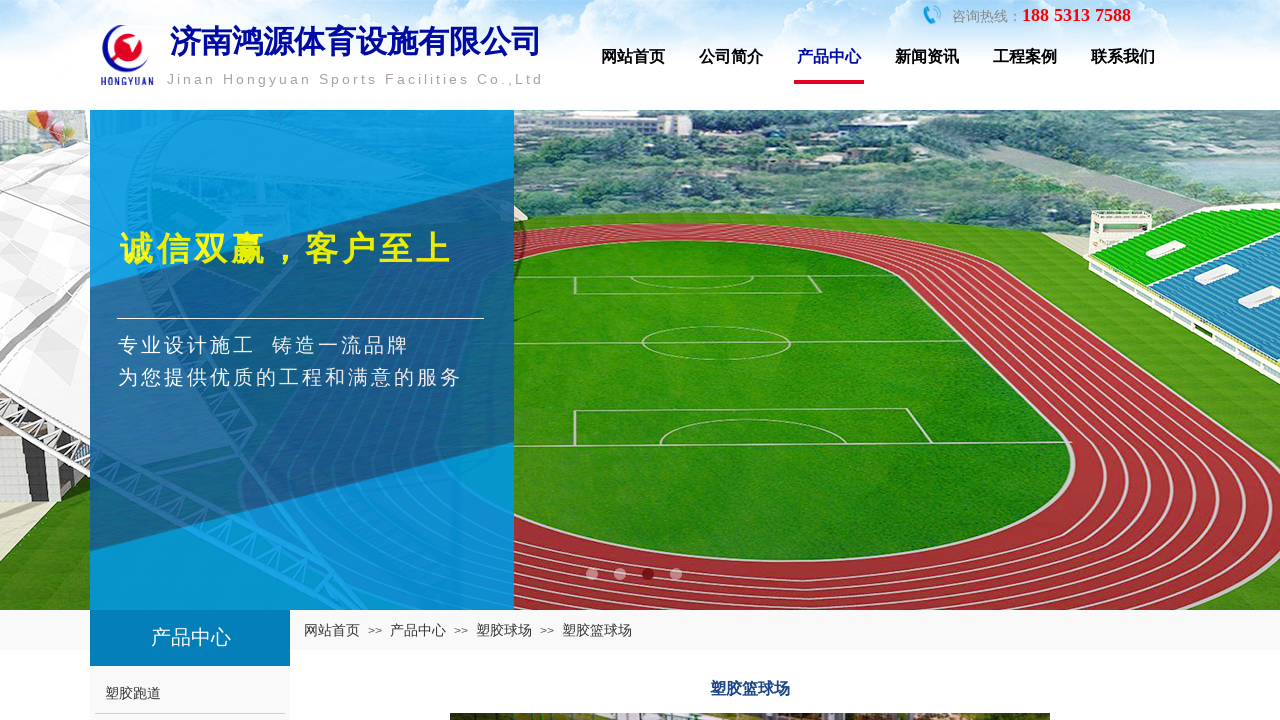

--- FILE ---
content_type: text/html; charset=utf-8
request_url: http://jnhyty.com/page13?product_id=232
body_size: 22254
content:
<!DOCTYPE html PUBLIC "-//W3C//DTD XHTML 1.0 Transitional//EN" "http://www.w3.org/TR/xhtml1/DTD/xhtml1-transitional.dtd">
<html xmlns="http://www.w3.org/1999/xhtml" lang="zh-Hans" >
	<head>
		<meta http-equiv="X-UA-Compatible" content="IE=Edge,chrome=1" />
	<meta name="viewport" content="width=1100" />	<meta http-equiv="Content-Type" content="text/html; charset=utf-8" />
		<meta name="format-detection" content="telephone=no" />
	     <meta http-equiv="Cache-Control" content="no-transform"/> 
     <meta http-equiv="Cache-Control" content="no-siteapp"/>
	<title>塑胶篮球场-山东济南鸿源体育设施有限公司</title>
	<meta name="keywords"  content="塑胶篮球场" />
	<meta name="description" content="塑胶篮球场是用聚氨酯橡胶等材料组成的篮球场，具有一定的弹性、色彩鲜艳，具有一定的抗紫外线能力和耐老化力是国际上公认的全天候室内外运动场地坪材料。" />
    
                
			<link rel="shortcut icon" href="http://proeb753a.pic7.websiteonline.cn/upload/bitbug_favicon.ico" type="image/x-icon" />
	<link rel="Bookmark" href="http://proeb753a.pic7.websiteonline.cn/upload/bitbug_favicon.ico" />
		

		<link href="http://static.websiteonline.cn/website/template/default/css/default.css?v=17534100" rel="stylesheet" type="text/css" />
<link href="http://jnhyty.com/template/default/css/font/font.css?v=15750090" rel="stylesheet" type="text/css" />
<link href="http://jnhyty.com/template/default/css/wpassword/iconfont.css?v=17496248" rel="stylesheet" type="text/css" />
<link href="http://static.websiteonline.cn/website/plugin/title/css/title.css?v=17083134" rel="stylesheet" type="text/css" />
<link href="http://static.websiteonline.cn/website/plugin/media/css/media.css?v=14077216" rel="stylesheet" type="text/css" />
<link href="http://static.websiteonline.cn/website/plugin/unslider/css/unslider.css?v=16086236" rel="stylesheet" type="text/css" />
<link href="http://static.websiteonline.cn/website/plugin/breadcrumb/css/breadcrumb.css?v=16086008" rel="stylesheet" type="text/css" />
<link href="http://static.websiteonline.cn/website/plugin/product_category/css/product_category.css?v=14937940" rel="stylesheet" type="text/css" />
<link href="http://static.websiteonline.cn/website/plugin/product_detail/css/product_detail.css?v=15283602" rel="stylesheet" type="text/css" />
<style type="text/css">.prop_rotate_angle sup,.prop_rotate_angle .posblk-deg{font-size:11px; color:#CDCDCD; font-weight:normal; font-style:normal; }ins#qiao-wrap{height:0;} #qiao-wrap{display:block;}
</style> 
</head>
<body  >
<input type="hidden" value="2" name="_user_level_val" />
								<script type="text/javascript" language="javascript" src="http://static.websiteonline.cn/website/script/??libsjq.js,jquery.custom.js,jquery.lazyload.js,jquery.rotateutility.js,lab.js,wopop_all.js,jquery.cookie.js,jquery.simplemodal.js,fullcollumn.js,objectFitPolyfill.min.js,ierotate.js,effects/velocity.js,effects/velocity.ui.js,effects/effects.js,fullpagescroll.js,common.js,heightAdapt.js?v=17573096"></script>
<script type="text/javascript" language="javascript" src="http://static.websiteonline.cn/website/plugin/??media/js/init.js,new_navigation/js/overall.js,new_navigation/styles/hs7/init.js,unslider/js/init.js,breadcrumb/js/init.js,product_category/js/overall.js,product_detail/js/init.js?v=17621358"></script>
	<script type="text/javascript" language="javascript">
    			var webmodel = {};
	        
    wp_pages_global_func($.extend({
        'isedit': '0',
        'islogin': '0',
        'domain': 'proeb753a',
        'p_rooturl': 'http://jnhyty.com',
        'static_rooturl': 'http://static.websiteonline.cn/website',
        'interface_locale': "zh_CN",
        'dev_mode': "0",
        'getsession': ''
    }, {"phpsessionid":"","punyurl":"http:\/\/jnhyty.com","curr_locale":"zh_CN","mscript_name":"","converted":false}));
    
	</script>

<link href="http://jnhyty.com/ccb4762640e109e36ee9eb3661446a96.cssx" rel="stylesheet" /><div id="page_set_css">
</div><input type="hidden" id="page_id" name="page_id" value="13" rpid="4">
<div id="scroll_container" class="scroll_contain" style="">
	    	<div id="scroll_container_bg" style=";">&nbsp;</div>
<script>
initScrollcontainerHeight();	
</script>
     <div id="overflow_canvas_container">        <div id="canvas" style=" margin: 0 auto;width:1100px;;height:1375px">
    <div id="layerD10F50500FAB2BA4B908FC875C15F37E" class="full_column"   style="width:1100px;position:absolute;top:0px;height:110px;z-index:103;">
    <div class="full_width " style="position:absolute;height:110px;background-color:#ffffff;background:;background-image:url('http://proeb753a.pic7.websiteonline.cn/upload/tou102101.jpg');">		
    </div>
			<div class="full_content" style="width:1100px; position:absolute;left:0;top:0;margin-left: 0px;;height:110px;">
								<div id='layerCF7EC75E2B52B3E3D48D1FF8D33F46FD' type='title'  class='cstlayer' style='left: 862px; top: 1px; position: absolute; z-index: 104; width: 220px; height: 27px; '  mid=""  fatherid='layerD10F50500FAB2BA4B908FC875C15F37E'    deg='0'><div class="wp-title_content" style="overflow-wrap: break-word; padding: 0px; border-color: transparent; border-width: 0px; height: 27px; width: 220px; display: block;"><p style="font-family: Arial, 宋体, Helvetica, sans-serif, Verdana; font-size: 12px; line-height: 140%;"><span style="font-family: 微软雅黑; font-size: 14px;"><span style="color:#888888;">咨询热线：</span></span><span style="color: rgb(255, 0, 0); font-size: 18px; line-height: 28px; font-family: 微软雅黑;"><strong>188 5313 7588</strong></span></p></div>
<script type="text/javascript">
$(function(){
	$('.wp-title_content').each(function(){
		if($(this).find('div').attr('align')=='justify'){
			$(this).find('div').css({'text-justify':'inter-ideograph','text-align':'justify'});
		}
	})	
})
</script>

</div><script>				 $('#layerCF7EC75E2B52B3E3D48D1FF8D33F46FD').triggerHandler('layer_ready');</script><div id='layerC2577A46750CCA9FDECF1F87181F8E41' type='media'  class='cstlayer' style='left: 0px; top: 25px; position: absolute; z-index: 100; width: 73px; height: 60px; '  mid=""  fatherid='layerD10F50500FAB2BA4B908FC875C15F37E'    deg='0'><script>
create_pc_media_set_pic('layerC2577A46750CCA9FDECF1F87181F8E41',false);
</script>
<div class="wp-media_content"  style="overflow: hidden; width: 73px; height: 60px; border-width: 0px; border-style: solid; padding: 0px;" type="0">
<div class="img_over"  style='overflow: hidden; border-color: transparent; border-width: 0px; width: 73px; height: 60px; position: relative;'>

<div class="imgloading" style="z-index:100;"> </div>
<img  id="wp-media-image_layerC2577A46750CCA9FDECF1F87181F8E41" onerror="set_thumb_layerC2577A46750CCA9FDECF1F87181F8E41(this);" onload="set_thumb_layerC2577A46750CCA9FDECF1F87181F8E41(this);" class="paragraph_image"  type="zoom" src="http://proeb753a.pic7.websiteonline.cn/upload/logo1229.png" style="width: 73px; height: auto; top: -6px; left: 0px; position: relative;;" />
</div>

</div>
<script>
(function(){
		layer_media_init_func('layerC2577A46750CCA9FDECF1F87181F8E41',{"isedit":false,"has_effects":false});
})()
</script>
</div><script>				 $('#layerC2577A46750CCA9FDECF1F87181F8E41').triggerHandler('layer_ready');</script><div id='layerC525D34879E04D8A623C71F118127FC4' type='new_navigation'  class='cstlayer' style='left: 494px; top: 30px; position: absolute; z-index: 101; width: 606.006px; height: 55px; '  mid=""  fatherid='layerD10F50500FAB2BA4B908FC875C15F37E'    deg='0'><div class="wp-new_navigation_content" style="border: 0px solid transparent; width: 606px; padding: 0px; display: block; overflow: visible; height: auto;;display:block;overflow:hidden;height:0px;" type="0">
<script type="text/javascript"> 
		
		$("#layerC525D34879E04D8A623C71F118127FC4").data("m_show", '');
	</script>
<div skin="hs7" class="nav1 menu_hs7" ishorizon="1" colorstyle="darkgreen" direction="1" more="更多" moreshow="1" morecolor="darkorange" hover="1" hover_scr="0" submethod="0" umenu="0" dmenu="0" sethomeurl="http://jnhyty.com/index" smcenter="0">
		<ul id="nav_layerC525D34879E04D8A623C71F118127FC4" class="navigation"  style="width:auto;"  >
		<li style="z-index:2;"  class="wp_subtop"  pid="1" ><a  class="  "  href="http://jnhyty.com">网站首页</a></li><li style="z-index:2;"  class="wp_subtop"  pid="3" ><a  class="  "  href="http://jnhyty.com/about">公司简介</a></li><li style="z-index:2;"  class="wp_subtop"  pid="4" ><a  class="  "  href="http://jnhyty.com/product">产品中心</a></li><li style="z-index:2;"  class="wp_subtop"  pid="6" ><a  class="  "  href="http://jnhyty.com/news">新闻资讯</a></li><li style="z-index:2;"  class="wp_subtop"  pid="14" ><a  class="  "  href="http://jnhyty.com/page14">工程案例</a></li><li style="z-index:2;"  class="wp_subtop"  pid="7" ><a  class="  "  href="http://jnhyty.com/contact">联系我们</a></li>	</ul>
</div>

<script type="text/javascript"> 
				$("#layerC525D34879E04D8A623C71F118127FC4").data("datasty_", '@charset "utf-8";  #nav_layerC525D34879E04D8A623C71F118127FC4,#nav_layerC525D34879E04D8A623C71F118127FC4 ul,#nav_layerC525D34879E04D8A623C71F118127FC4 li{list-style-type:none; margin:0px; padding:0px; border:thin none;}  #nav_layerC525D34879E04D8A623C71F118127FC4 {position:relative;height:54px;line-height:54px; background:url(http://static.websiteonline.cn/website/plugin/new_navigation/styles/hs7/nav_bg.jpg) repeat-x; margin-bottom:10px;padding-left:10px; }  #nav_layerC525D34879E04D8A623C71F118127FC4 li.wp_subtop{padding-left:5px;padding-right:5px;text-align:center;position:relative;float:left;padding-bottom:0px;width:115px;height:54px;line-height:54px;background-image:url(http://static.websiteonline.cn/website/plugin/new_navigation/view/images/png_bg.png);background-repeat:no-repeat;background-position:top right;background-color:transparent;}  #nav_layerC525D34879E04D8A623C71F118127FC4 li.wp_subtop:hover{width:115px;height:54px;line-height:54px;background-image:url(http://static.websiteonline.cn/website/plugin/new_navigation/styles/hs7/li_hover.png);background-color:transparent;background-position:bottom left;background-repeat:repeat-x;}  #nav_layerC525D34879E04D8A623C71F118127FC4 li.wp_subtop>a{white-space:nowrap;display:block;padding:0px;text-decoration:none;font-size:12px;font-family:arial;color:#ffffff;text-align:center;font-weight:normal;font-style:normal; overflow:hidden;}  #nav_layerC525D34879E04D8A623C71F118127FC4 li.wp_subtop>a:hover{font-size:12px;font-family:arial;color:#fff;text-align:center;font-weight:normal;font-style:normal;}  #nav_layerC525D34879E04D8A623C71F118127FC4 ul{position:absolute;left:0px;display:none;padding-left:5px;padding-right:5px;background-image:url(http://static.websiteonline.cn/website/plugin/new_navigation/view/images/png_bg.png);background-color:transparent;margin-left:0px;padding-top:10px; padding-bottom:8px;}  #nav_layerC525D34879E04D8A623C71F118127FC4 ul li{position:relative;text-align:center;padding-bottom:0px;padding-left:5px;padding-right:5px;height:31px;line-height:31px;background-image:url(http://static.websiteonline.cn/website/plugin/new_navigation/view/images/png_bg.png);background-repeat:repeat;background-position:top left;background-color:#516c47;}  #nav_layerC525D34879E04D8A623C71F118127FC4 ul li:hover{height:31px;text-align:center;line-height:31px;padding-left:5px;padding-right:5px; background-image:url(http://static.websiteonline.cn/website/plugin/new_navigation/view/images/png_bg.png);background-repeat:repeat;background-position:top left;background-color:#3a4c34;}  #nav_layerC525D34879E04D8A623C71F118127FC4 ul li a {display:block;font-size:12px;font-family:arial;color:#fff;text-align:center;font-weight:normal;font-style:normal;white-space:nowrap;}  #nav_layerC525D34879E04D8A623C71F118127FC4 ul li a:hover{display:block;font-size:12px;font-family:arial;color:#ffffff;text-align:center;font-weight:normal;font-style:normal;}');
		$("#layerC525D34879E04D8A623C71F118127FC4").data("datastys_", '#nav_layerC525D34879E04D8A623C71F118127FC4 li.wp_subtop>a{font-size:16px;}    #nav_layerC525D34879E04D8A623C71F118127FC4{background-color:transparent;} #nav_layerC525D34879E04D8A623C71F118127FC4{background-image:url(http://static.websiteonline.cn/website/plugin/new_navigation/view/images/png_bg.png);} #nav_layerC525D34879E04D8A623C71F118127FC4{background:;} #nav_layerC525D34879E04D8A623C71F118127FC4 li.wp_subtop>a{color:#000000;}   #nav_layerC525D34879E04D8A623C71F118127FC4 li.wp_subtop>a:hover{font-family:Microsoft YaHei;}       #nav_layerC525D34879E04D8A623C71F118127FC4 li.wp_subtop>a{font-family:Microsoft YaHei;}            #nav_layerC525D34879E04D8A623C71F118127FC4 li.wp_subtop>a:hover{font-size:16px;}    #nav_layerC525D34879E04D8A623C71F118127FC4 li.wp_subtop:hover{background:transparent;}   #nav_layerC525D34879E04D8A623C71F118127FC4 li.wp_subtop:hover{background-color:transparent;}   #nav_layerC525D34879E04D8A623C71F118127FC4 li.wp_subtop:hover{background-repeat:no-repeat;}             #nav_layerC525D34879E04D8A623C71F118127FC4 li.wp_subtop:hover{background-image:url("http://proeb753a.pic7.websiteonline.cn/upload/daohang1229D.jpg");}  #nav_layerC525D34879E04D8A623C71F118127FC4 li.wp_subtop:hover{background-position:bottom center;}           #nav_layerC525D34879E04D8A623C71F118127FC4 li.wp_subtop{width:88px;} #nav_layerC525D34879E04D8A623C71F118127FC4 li.wp_subtop:hover{width:88px;}   #nav_layerC525D34879E04D8A623C71F118127FC4 li.wp_subtop>a{font-weight:bold;} #nav_layerC525D34879E04D8A623C71F118127FC4 li.wp_subtop>a:hover{font-weight:bold;}  #nav_layerC525D34879E04D8A623C71F118127FC4 li.wp_subtop>a:hover{color:#000ba3;}');
	
			var b_width=parseInt($("#layerC525D34879E04D8A623C71F118127FC4").find('.wp-new_navigation_content').css('border-bottom-width'));
	if(b_width>0){
		$("#nav_layerC525D34879E04D8A623C71F118127FC4").css('margin-bottom','0px');
	}
	</script>

<script type="text/javascript">
function wp_get_navstyle(layer_id,key){
		var navStyle = $.trim($("#"+layer_id).data(key));
		return navStyle;	
	
}	
richtxt('layerC525D34879E04D8A623C71F118127FC4');
</script><script type="text/javascript">
layer_new_navigation_hs7_func({"isedit":false,"layer_id":"layerC525D34879E04D8A623C71F118127FC4","menustyle":"hs7"});

</script><div class="navigation_more" data-more="darkorange" data-typeval="0" data-menudata="&quot;&quot;"></div>
</div>
<script type="text/javascript">
 $(function(){
	layer_new_navigation_content_func({"isedit":false,"layer_id":"layerC525D34879E04D8A623C71F118127FC4","menustyle":"hs7","addopts":{"padding-left":"0"}});
});
</script>

</div><script>				 $('#layerC525D34879E04D8A623C71F118127FC4').triggerHandler('layer_ready');</script><div id='layer0B10197F586EE820D7EDE9FD275E0D95' type='media'  class='cstlayer' style='left: 830px; top: 3px; position: absolute; z-index: 122; width: 24px; height: 24px; transform: rotate(0deg); transform-origin: 0px 0px 0px; '  mid=""  fatherid='layerD10F50500FAB2BA4B908FC875C15F37E'    deg='0'><script>
create_pc_media_set_pic('layer0B10197F586EE820D7EDE9FD275E0D95',false);
</script>
<div class="wp-media_content"  style="overflow: hidden; width: 24px; height: 24px; border-width: 0px; border-style: solid; padding: 0px;" type="0">
<div class="img_over"  style='overflow: hidden; border-color: transparent; border-width: 0px; position: relative; width: 24px; height: 24px;'>

<div class="imgloading" style="z-index:100;"> </div>
<img  id="wp-media-image_layer0B10197F586EE820D7EDE9FD275E0D95" onerror="set_thumb_layer0B10197F586EE820D7EDE9FD275E0D95(this);" onload="set_thumb_layer0B10197F586EE820D7EDE9FD275E0D95(this);" class="paragraph_image"  type="zoom" src="http://proeb753a.pic7.websiteonline.cn/upload/templatefiles/kh0h.png" style="width: 24px; height: auto;;" />
</div>

</div>
<script>
(function(){
		layer_media_init_func('layer0B10197F586EE820D7EDE9FD275E0D95',{"isedit":false,"has_effects":false});
})()
</script>
</div><script>				 $('#layer0B10197F586EE820D7EDE9FD275E0D95').triggerHandler('layer_ready');</script><div id='layerC3577C32AA2E37243A55D0F30D972C95' type='title'  class='cstlayer' style='left: 80px; top: 20px; position: absolute; z-index: 102; width: 376px; height: 44px; '  mid=""  fatherid='layerD10F50500FAB2BA4B908FC875C15F37E'    deg='0'><div class="wp-title_content" style="overflow-wrap: break-word; padding: 0px; border-color: transparent; border-width: 0px; height: 44px; width: 376px; display: block; border-style: solid;"><font face="微软雅黑"><span style="font-size: 31px; font-family: &quot;Microsoft YaHei&quot;; color: rgb(0, 11, 163);"><strong>济南鸿源体育设施有限公司</strong></span></font></div>

</div><script>				 $('#layerC3577C32AA2E37243A55D0F30D972C95').triggerHandler('layer_ready');</script><div id='layerFB4CEFBDF78C55829F7747A89933EAD3' type='title'  class='cstlayer' style='left: 77px; top: 70px; position: absolute; z-index: 103; width: 413px; height: 23px; '  mid=""  fatherid='layerD10F50500FAB2BA4B908FC875C15F37E'    deg='0'><div class="wp-title_content" style="overflow-wrap: break-word; padding: 0px; border-color: transparent; border-width: 0px; height: 23px; width: 413px; display: block;"><span style="font-size: 14px; letter-spacing: 3px; font-family: arial; color: rgb(172, 162, 162);">Jinan Hongyuan Sports Facilities Co.,Ltd</span></div>

</div><script>				 $('#layerFB4CEFBDF78C55829F7747A89933EAD3').triggerHandler('layer_ready');</script>                                
                                <div class="fullcontent_opacity" style="width: 100%;height: 100%;position: absolute;left: 0;right: 0;top: 0;display:none;"></div>
			</div>
</div>
<script>
        $(".content_copen").live('click',function(){
        $(this).closest(".full_column").hide();
    });
	var $fullwidth=$('#layerD10F50500FAB2BA4B908FC875C15F37E .full_width');
	$fullwidth.css({left:0-$('#canvas').offset().left+$('#scroll_container').offset().left-$('#scroll_container').scrollLeft()-$.parseInteger($('#canvas').css("borderLeftWidth")),width:$('#scroll_container_bg').width()});
	$(function () {
				var videoParams={"id":"layerD10F50500FAB2BA4B908FC875C15F37E","bgauto":null,"ctauto":null,"bVideouse":null,"cVideouse":null,"bgvHeight":null,"bgvWidth":null};
		fullcolumn_bgvideo_init_func(videoParams);
                var bgHoverParams={"full":{"hover":null,"opacity":null,"bg":"#ffffff","id":"layerD10F50500FAB2BA4B908FC875C15F37E","bgopacity":null,"zindextopcolorset":""},"full_con":{"hover":null,"opacity":null,"bg":null,"id":"layerD10F50500FAB2BA4B908FC875C15F37E","bgopacity":null}};
		fullcolumn_HoverInit(bgHoverParams);
        });
</script>


<div id='layer5D1B86004CA52ACCD5344239CCDF4911' type='box'  class='cstlayer' style='left: 0px; top: 110px; position: absolute; z-index: 106; width: 424px; height: 500px; '  mid=""    deg='0'><div class="wp-box_content drop_box" style="overflow-wrap: break-word; padding: 0px; border: 0px solid rgb(255, 255, 255); height: 500px; width: 424px; background-color: transparent; background-position: center center; background-image: url('http://proeb753a.pic7.websiteonline.cn/upload/templatefiles/banner-bg.jpg'); background-repeat:no-repeat; opacity: 0.9;filter:alpha(opacity=90);-moz-opacity:0.9;-khtml-opacity:0.9;opacity:0.9;">
    <div id='layer92DE1F88073445E6F8219C35E437D888' type='title'  class='cstlayer' style='left: 30px; top: 116px; position: absolute; z-index: 120; width: 372px; height: 49px; '  mid=""  fatherid='layer5D1B86004CA52ACCD5344239CCDF4911'    deg='0'><div class="wp-title_content" style="overflow-wrap: break-word; padding: 0px; border-color: transparent; border-width: 0px; height: 49px; width: 372px; display: block;"><span style="font-size: 33px; font-family: 微软雅黑; color: rgb(255, 255, 0); letter-spacing: 4px;"><strong>诚信双赢，客户至上</strong></span><br><span style="color:#ffff00;"></span></div>

</div><script>				 $('#layer92DE1F88073445E6F8219C35E437D888').triggerHandler('layer_ready');</script><div id='layerC7A55F6C24C0522D7739C7E7660D10B0' type='line'  class='cstlayer' style='left: 27px; top: 193px; position: absolute; z-index: 121; width: 367px; height: 31px; '  mid=""  fatherid='layer5D1B86004CA52ACCD5344239CCDF4911'    deg='0'><div class="wp-line_content" style="padding: 0px; border-color: transparent; border-width: 0px; overflow: hidden; width: 367px; height: 31px;"><div class="wpline-wrapper horizontal-solid"></div><script language="javascript">
</script></div></div><script>				 $('#layerC7A55F6C24C0522D7739C7E7660D10B0').triggerHandler('layer_ready');</script><div id='layer7B7B933ABE7C2B91A13B047DAFECD07E' type='title'  class='cstlayer' style='left: 28px; top: 219px; position: absolute; z-index: 118; width: 381px; height: 67px; '  mid=""  fatherid='layer5D1B86004CA52ACCD5344239CCDF4911'    deg='0'><div class="wp-title_content" style="overflow-wrap: break-word; padding: 0px; border-color: transparent; border-width: 0px; height: 67px; width: 381px; display: block;"><div align="left"><p><span style="font-size: 20px; font-family: 微软雅黑; color: rgb(255, 255, 255); line-height: 160%; letter-spacing: 3px;">专业设计施工&nbsp; 铸造一流品牌</span></p><p><span style="font-size: 26px; font-family: 微软雅黑; color: rgb(255, 255, 255); letter-spacing: 3px;"><span style="font-size: 20px; line-height: 160%; letter-spacing: 3px;">为您提供优质的工程和满意的服务</span></span></p></div></div>

</div><script>				 $('#layer7B7B933ABE7C2B91A13B047DAFECD07E').triggerHandler('layer_ready');</script>    
</div>
</div><script>				 $('#layer5D1B86004CA52ACCD5344239CCDF4911').triggerHandler('layer_ready');</script><div id='layer8CDF5FE2C5CCD4527B1F40F3B182133B' type='unslider'  class='cstlayer' style='left: 0px; top: 110px; position: absolute; z-index: 105; width: 1100px; height: 500px; '  mid=""    deg='0'><style>
#layer8CDF5FE2C5CCD4527B1F40F3B182133Bhtml5zoo-1{
	margin:0 auto;
}
</style>
<div id="layer8CDF5FE2C5CCD4527B1F40F3B182133B_content" class="wp-unslider_content" style="overflow: hidden; border: none; left: -241.5px; width: 1583px; height: 500px; position: absolute;">
<script type="text/javascript">
	 
</script>

<!-- loop star -->
<div id="layer8CDF5FE2C5CCD4527B1F40F3B182133Bhtml5zoo-1">
    <ul class="html5zoo-slides" style="display:none;">
  
        <li><img alt="" src="http://proeb753a.pic7.websiteonline.cn/upload/ban0129Y.jpg" class="html5lightbox" /></a></li>
  
        <li><img alt="" src="http://proeb753a.pic7.websiteonline.cn/upload/ban0129V.jpg" class="html5lightbox" /></a></li>
  
        <li><img alt="" src="http://proeb753a.pic7.websiteonline.cn/upload/ban230117A.jpg" class="html5lightbox" /></a></li>
  
        <li><img alt="" src="http://proeb753a.pic7.websiteonline.cn/upload/ban0129W.jpg" class="html5lightbox" /></a></li>
    </ul>
</div>
<!-- loop end -->

<script language="javascript">
(function(){
		var layerparams={"layerid":"layer8CDF5FE2C5CCD4527B1F40F3B182133B","pstyle":"none","plborder_size":"0","interval":3000,"autoplays":"true","title_size":"40","title_family":"SimSun","title_color":"#FFFFFF","easing":"slice","show_title":"1","show_nav":"1","navigation_style":"01","navbg_hover_color":"#660000","nav_margin_bottom_size":"25","nav_arrow":"1","arrow_left":"template\/default\/images\/left_arrow.png","arrow_right":"template\/default\/images\/right_arrow.png","nav_margin_left_size":"25","nav_margin_right_size":"25","skin":"02","default_show":"0","hover_show":"1","pauseonmouseover":"1","nav_arrow_w_size":"32","nav_arrow_h_size":"32","iconstyle":"01","nav_height_size":"2","wsize":null,"editMode":false,"unslideradapt":null};
	layer_unslider_init_func(layerparams);
})()  
</script>
</div>
</div><script>				 $('#layer8CDF5FE2C5CCD4527B1F40F3B182133B').triggerHandler('layer_ready');</script><div id="layerA1FA905101F6A49BB8FBCCDEAF3DBF15" class="full_column"   style="width:1100px;position:absolute;top:610px;height:40px;z-index:106;">
    <div class="full_width " style="position:absolute;height:40px;background-color:#f9f9f9;background:;">		
    </div>
			<div class="full_content" style="width:1100px; position:absolute;left:0;top:0;margin-left: 0px;;height:40px;">
								<div id='layer829B44D1341E86E51576D38CE44D4062' type='box'  class='cstlayer' style='left: 0px; top: 0px; position: absolute; z-index: 101; width: 200px; height: 56px; '  mid=""  fatherid='layerA1FA905101F6A49BB8FBCCDEAF3DBF15'    deg='0'><div class="wp-box_content drop_box" style="word-wrap: break-word; padding: 0px; border-color: transparent; border-width: 0px; height: 56px; background-color: rgb(4, 127, 186); width: 200px; border-style: solid;">
    <div id='layer629225CC205F507B746DCBDBEB52F774' type='title'  class='cstlayer' style='left: 26px; top: 13px; position: absolute; z-index: 131; width: 150px; height: 30px; '  mid=""  fatherid='layer829B44D1341E86E51576D38CE44D4062'    deg='0'><div class="wp-title_content" style="word-wrap: break-word; padding: 0px; border-color: transparent; border-width: 0px; height: 30px; width: 150px; display: block;"><div style="text-align: center;"><span style="color: rgb(255, 255, 255); font-family: 微软雅黑; font-size: 20px;">产品中心</span></div></div>

</div><script>				 $('#layer629225CC205F507B746DCBDBEB52F774').triggerHandler('layer_ready');</script>    
</div>
</div><script>				 $('#layer829B44D1341E86E51576D38CE44D4062').triggerHandler('layer_ready');</script><div id='layer88E6F1A0C438132FC46B7F99950CC1A3' type='breadcrumb'  class='cstlayer' style='left: 214px; top: 13px; position: absolute; z-index: 119; width: 874px; height: 14px; '  mid=""  fatherid='layerA1FA905101F6A49BB8FBCCDEAF3DBF15'    deg='0'><div class="wp-breadcrumb_content" style="width: 874px; height: 14px;" ShowCpage="1" >
<div class='breadcrumb_plugin'>

<span class="breadcrumbtext" gzdata="gzorder"><a href="http://jnhyty.com/" style="line-height:100%;" >网站首页</a></span>
<span style="line-height:100%; margin-left:5px;margin-right:5px;color:rgb(90, 90, 90);font-size:12px;" class="breadcrumbfuhao">>></span>
<span class="breadcrumbtext"><a href="http://jnhyty.com/product?product_category=23" style="line-height:100%;" >产品中心</a></span>
<span style="line-height:100%; margin-left:5px;margin-right:5px;color:rgb(90, 90, 90);font-size:12px;" class="breadcrumbfuhao">>></span>
<span class="breadcrumbtext"><a href="http://jnhyty.com/product?product_category=24" style="line-height:100%;" >塑胶球场</a></span>
<span style="line-height:100%; margin-left:5px;margin-right:5px;color:rgb(90, 90, 90);font-size:12px;" class="breadcrumbfuhao">>></span>
<span class="breadcrumbtext"><a href="http://jnhyty.com/page13?product_id=232" style="line-height:100%;" >塑胶篮球场</a></span>


</div>
</div>
<script>
layer_breadcrumb_ready_func('layer88E6F1A0C438132FC46B7F99950CC1A3', '');
</script></div><script>				 $('#layer88E6F1A0C438132FC46B7F99950CC1A3').triggerHandler('layer_ready');</script>                                
                                <div class="fullcontent_opacity" style="width: 100%;height: 100%;position: absolute;left: 0;right: 0;top: 0;display:none;"></div>
			</div>
</div>
<script>
        $(".content_copen").live('click',function(){
        $(this).closest(".full_column").hide();
    });
	var $fullwidth=$('#layerA1FA905101F6A49BB8FBCCDEAF3DBF15 .full_width');
	$fullwidth.css({left:0-$('#canvas').offset().left+$('#scroll_container').offset().left-$('#scroll_container').scrollLeft()-$.parseInteger($('#canvas').css("borderLeftWidth")),width:$('#scroll_container_bg').width()});
	$(function () {
				var videoParams={"id":"layerA1FA905101F6A49BB8FBCCDEAF3DBF15","bgauto":null,"ctauto":null,"bVideouse":null,"cVideouse":null,"bgvHeight":null,"bgvWidth":null};
		fullcolumn_bgvideo_init_func(videoParams);
                var bgHoverParams={"full":{"hover":null,"opacity":null,"bg":"#f9f9f9","id":"layerA1FA905101F6A49BB8FBCCDEAF3DBF15","bgopacity":null,"zindextopcolorset":""},"full_con":{"hover":null,"opacity":null,"bg":null,"id":"layerA1FA905101F6A49BB8FBCCDEAF3DBF15","bgopacity":null}};
		fullcolumn_HoverInit(bgHoverParams);
        });
</script>


<div id='layer2267DB7745D2721B3B5D0A55B5BE84C8' type='box'  class='cstlayer' style='left: 0px; top: 666px; position: absolute; z-index: 105; width: 200px; height: 252px; '  mid=""    deg='0'><div class="wp-box_content drop_box" style="overflow-wrap: break-word; padding: 0px; border-color: transparent; border-width: 0px; height: 252px; background-color: rgb(249, 249, 249); width: 200px; border-style: solid;">
    <div id='layer38B316FB3E90008412E3C1D5882A1034' type='product_category'  class='cstlayer' style='left: 5px; top: 8px; position: absolute; z-index: 127; width: 190px; height: 479px; '  mid=""  fatherid='layer2267DB7745D2721B3B5D0A55B5BE84C8'    deg='0'><script type="text/javascript">

function wp_showdefaultHoverCss(layer_id){
	var layertype=$('#'+layer_id).attr('type');
	if(layertype && window['wp_showdefaultHoverCss_'+layertype]){
		return window['wp_showdefaultHoverCss_'+layertype](layer_id);
	}
	return false;
}

function wp_showdefaultHoverCss_product_category(layer_id)
{
	var plugin_name=$("#"+layer_id).attr('type');
	var hover=$("#"+layer_id).find('.nav1').attr('hover');
	var skinname=$("#"+layer_id).find('.nav1').attr('skin');
    var hover_set = $("#"+layer_id).find('.nav1').attr('hover_set');
    var pro_cateid = $("#"+layer_id).find('.nav1').attr('pro_cateid');
	if(skinname=='vertical_vs10_1'){
		return;
	}
    if(hover!=1){
        return;
    }
    if(hover == 1 && hover_set == 2 && !pro_cateid){
        return;
    }

	wp_getdefaultHoverCss(layer_id);
	var n=0;
	
	if(plugin_name=='new_navigation'){
		var page_id=$("#page_id").val();
                var rootpid=$("#page_id").attr("rpid")*1;
	}else{
		var page_id=$('#'+layer_id+'').find(".default_pid").html();
		if(page_id==0 || page_id.length==0){
			page_id=$('#nav_'+layer_id+'').children('li:first').attr('pid');	
		}
	}
 
	$('#nav_'+layer_id+'').children('li').each(function(){
		var type_pid=$(this).attr('pid');		
		if(type_pid==page_id){
			$(this).addClass("lihover").children('a').addClass("ahover");
 
		}else if(type_pid==rootpid){
                    $(this).addClass("lihover").children('a').addClass("ahover");
 
           }
 
		if(window.location.href == $(this).find("a").attr("href") || window.location.href == $(this).find("a").attr("href")+"&brd=1"){  $(this).addClass("lihover").children('a').addClass("ahover"); }
		n++;
	});
	
	if(!$('#nav_'+layer_id+'').children('li.lihover').length){
		$('#nav_'+layer_id+' ul').children('li').each(function(){
			var lochref=window.location.href.replace(/^https?:/,'').replace(/&brd=1$/,'');
			var subahref= $(this).find('a').attr("href").replace(/^https?:/,'').replace(/&brd=1$/,'');
			if(lochref == subahref || lochref ==subahref+"&brd=1"){ 
				$(this).parents(".wp_subtop").addClass("lihover").children('a').addClass("ahover"); 
				return;
			}
		})
	}
 
	if(hover==1){        
		if($('#nav_'+layer_id+'').children('li').children('a.ahover').length<1){
			$('#nav_'+layer_id+'').children('li:first').addClass("lihover").children('a').addClass("ahover");
		} 	 
	}
}
var wp_showdefaultHoverCss_layer38B316FB3E90008412E3C1D5882A1034=wp_showdefaultHoverCss;
function wp_addMoreButton(layer_id){
	var layertype=$('#'+layer_id).attr('type');
	if(layertype && window['wp_addMoreButton_'+layertype]){
		return window['wp_addMoreButton_'+layertype](layer_id);
	}
	return false;
}
function wp_addMoreButton_product_category(layer_id)
{
	var firstLiTop = 0;
	var hasMore = false;
	$('#nav_'+layer_id).children('li.wp_subtop').each(function(i){
		if(i == 0) {firstLiTop = $(this).offset().top;return true;}	
		if($(this).offset().top > firstLiTop)
		{
			$('#'+layer_id).data('hasMore','yes');//配置逻辑获取
			var more = $.trim($('#'+layer_id).children('.wp-product_category_content').children('.nav1').attr('more'));
			var doms = $(this).prev().prev().nextAll().clone();
			var objA = $(this).prev().children('a');
			if(objA.children('span').length > 0) objA.children('span').html(more);
			else objA.html(more);

			if(objA.hasClass('sub'))
			{
				objA.next('ul').empty();
				doms.appendTo(objA.next('ul'));
			}
			else
			{
				objA.after('<ul></ul>');
				doms.appendTo(objA.next('ul'));
				objA.addClass('sub');
			}
				
			$(this).prev().nextAll().remove();
			objA.next('ul').children('li').removeClass('wp_subtop');
			hasMore = true;

			objA.attr('href','javascript:void(0);');
			
			//点击"更多"弹出全站导航
			if($("#"+layer_id).find('.nav1').attr('moreshow') == 1)
			{
				objA.click(function (e){
					$('#'+layer_id).find('#basic-modal-content_'+layer_id).modal({
						containerId:'wp-product_category-simplemodal-container_'+layer_id,
						zIndex:9999,
						close:false,
						onOpen:function(dialog){
							dialog.overlay.fadeIn('slow', function(){
								dialog.container.slideDown('slow',function(){
									dialog.data.fadeIn('slow','swing',function(){
										$('.wp_menus').not('.wp_thirdmenu0').each(function(){
											var left = $(this).parent().parent().children('a').eq(0).outerWidth()+5;
											$(this).css({position:'relative',left:left+'px'});
										});
									});
								});
							});
						},
						onClose:function(dialog){
							dialog.data.fadeOut('slow',function (){
								dialog.container.slideUp('slow', function () {
									dialog.overlay.fadeOut('slow', function () {
										$.modal.close();
									});
								});
							});
						}
					});
					return false;
				});
			}
			return false;
		}
	});
	if(!hasMore) $('#'+layer_id).data('hasMore','no');
	wp_showdefaultHoverCss(layer_id);
}

//编辑模式水平拖动动态刷新修改More按钮
function wp_updateMoreButton(layer_id)
{
	var $layer = $('#'+layer_id);
	var $nav1 = $layer.children('.wp-product_category_content').children('.nav1');
	var tmp_css = $.trim($("#datastys_"+layer_id).text());
	var tmp_cssa = $.trim($("#datasty_"+layer_id).text());
	$.post(parseToURL("product_category","refreshNavigator",{menustyle:$.trim($nav1.attr('skin')),saveCss:'yes',page_id:$("#page_id").val(),blockid:layer_id,typeval:$.trim($layer.find(".wp-product_category_content").attr('type')),colorstyle:$.trim($nav1.attr('colorstyle')),direction:$.trim($nav1.attr('direction')),more:$.trim($nav1.attr('more')),hover:$.trim($nav1.attr('hover')),moreshow:$.trim($nav1.attr('moreshow')),morecolor:$.trim($nav1.attr('morecolor'))}),function(data){
		$layer.find('.wp-product_category_content').html(data);
		$("#datastys_"+layer_id).text(tmp_css);
 					
		var setcss=$("#page_set_css").html();
		setcss=setcss.replace(/<style>/i,'').replace(/<\/style>/i,'');
		var reg=new RegExp("(.*)([/][/*]"+layer_id+"[/*][/])(.*)([/][/*]"+layer_id+"[/*][/])(.*)","gmi");
		var url=setcss;
		var rep=url.replace(reg,"$1 $5");
		var tempcss=rep + " /*"+ layer_id +"*/ "+tmp_cssa+" "+tmp_css+" /*"+ layer_id +"*/ ";
		tempcss = tempcss.replace(/[\r\n]/g, " ").replace(/\s+/g, " "); 
		$("#page_set_css").html('<style> '+tempcss+ '</style>');
	});
	wp_showdefaultHoverCss(layer_id);
}


function wp_removeLoading(layer_id)
{
	
	var $nav1 = $('#'+layer_id).find(".nav1");
	var ishorizon=$nav1.attr("ishorizon");
	if(ishorizon=='1'){
		$("#"+layer_id).find('.wp-new_navigation_content').css({height:'auto',overflow:'hidden'});
	}else{
		$("#"+layer_id).find('.wp-new_navigation_content').css({width:'auto',overflow:'hidden'});
	}
	// 修复IE浏览器部分版本导航无法显示问题 2013/12/26
 
	var temptimer = setTimeout(function(){
		$("#"+layer_id).find('.wp-new_navigation_content').css("overflow", 'visible');
		clearTimeout(temptimer);
	}, 50);
}
</script><div class="wp-product_category_content" id="wp-ptype_layer38B316FB3E90008412E3C1D5882A1034" style="border-color: transparent; border-width: 0px; width: 190px; height: 479px;">
<script type="text/javascript"> 
$("#layer38B316FB3E90008412E3C1D5882A1034").data("jeditMode",0);
layer_prdcat_setvar({"isedit":0,"layerid":"layer38B316FB3E90008412E3C1D5882A1034"});
$(function(){
	setTimeout(function(){
		var layerids = "ul#nav_layer38B316FB3E90008412E3C1D5882A1034";
					if($(layerids).find('.wp_subtop:last').children('a').html() == ""){
				$(layerids).find('.wp_subtop:last').children('a').html('更多');
			}
			},500)
})

		    var wp_showdefaultHoverCss_layer38B316FB3E90008412E3C1D5882A1034=wp_showdefaultHoverCss;
			$("#layer38B316FB3E90008412E3C1D5882A1034").data("datasty_", '@charset "utf-8";  #nav_layer38B316FB3E90008412E3C1D5882A1034,#nav_layer38B316FB3E90008412E3C1D5882A1034 ul,#nav_layer38B316FB3E90008412E3C1D5882A1034 li{list-style-type:none;margin:0;padding:0;border:thin none;}  #nav_layer38B316FB3E90008412E3C1D5882A1034{position:relative;width:192px;background-image:url(http://static.websiteonline.cn/website/plugin/product_category/view/images/png_bg.png);background-repeat:no-repeat;background-position:bottom left;background-color:transparent;}  #nav_layer38B316FB3E90008412E3C1D5882A1034 li.wp_subtop{border-bottom:1px solid #d0d0d0;float:left;clear:left;padding-left:10px;padding-right:4px;padding-bottom:0;z-index:1000;position:relative;width:178px;height:39px;line-height:39px;background-image:url(http://static.websiteonline.cn/website/plugin/product_category/styles/vertical_vs7/h23_03_z96R.jpg);background-repeat:repeat-x;background-position:top left;background-color:transparent;text-align:left;}  #nav_layer38B316FB3E90008412E3C1D5882A1034 li.wp_subtop:hover{text-align:left;padding-left:10px;padding-right:4px;height:39px;line-height:39px;background-image:url(http://static.websiteonline.cn/website/plugin/product_category/styles/vertical_vs7/h22_05_6DT2.jpg);background-repeat:repeat-x;background-position:top left;background-color:transparent;}  #nav_layer38B316FB3E90008412E3C1D5882A1034 li.wp_subtop>a{white-space: nowrap;display:block;padding:0;text-decoration:none;overflow:hidden;font-size:14px;font-family:arial;color:#333;text-align:left;font-weight:normal;font-style:normal;}  #nav_layer38B316FB3E90008412E3C1D5882A1034 li.wp_subtop>a:hover{text-decoration:none;font-size:14px;font-family:arial;color:#333;text-align:left;font-weight:normal;font-style:normal;}  #nav_layer38B316FB3E90008412E3C1D5882A1034 ul{border:1px solid #d0d0d0;position:absolute;display:none;left:0;padding-top:10px;padding-bottom:10px;background-image:url(http://static.websiteonline.cn/website/plugin/product_category/view/images/png_bg.png);}  #nav_layer38B316FB3E90008412E3C1D5882A1034 ul li{padding-left:10px;padding-right:10px;margin-top:1px;text-align:center;position:relative;height:33px;line-height:33px;background-image:url(http://static.websiteonline.cn/website/plugin/product_category/view/images/png_bg.png);background-repeat:repeat-x;background-position:top left;background-color:transparent;}  #nav_layer38B316FB3E90008412E3C1D5882A1034 ul li:hover{text-align:center;height:33px;line-height:33px;background-image:url(http://static.websiteonline.cn/website/plugin/product_category/view/images/png_bg.png);background-repeat:repeat-x;background-position:top left;background-color:#f1f1f1;}  #nav_layer38B316FB3E90008412E3C1D5882A1034 ul li a{border-bottom:1px solid #d0d0d0;padding-left:10px;padding-right:10px;min-width:80px;white-space:nowrap;overflow:hidden;display:block;font-size:12px;font-family:arial;color:#666;text-align:center;font-weight:normal;font-style:normal;}  #nav_layer38B316FB3E90008412E3C1D5882A1034 ul li a:hover{text-align:center;font-size:12px;font-family:arial;color:#333;font-weight:normal;font-style:normal;}  #nav_layer38B316FB3E90008412E3C1D5882A1034 ul ul{background-image:url(http://static.websiteonline.cn/website/plugin/product_category/view/images/png_bg.png);}  #nav_layer38B316FB3E90008412E3C1D5882A1034 span.sub1{padding-right:10px;}');
		$("#layer38B316FB3E90008412E3C1D5882A1034").data("datastys_", '#nav_layer38B316FB3E90008412E3C1D5882A1034{width:190px;}#nav_layer38B316FB3E90008412E3C1D5882A1034 li.wp_subtop{width:176px;}#nav_layer38B316FB3E90008412E3C1D5882A1034 ul li{background-color:#ffffff;}#nav_layer38B316FB3E90008412E3C1D5882A1034 ul li a{font-family:Microsoft YaHei;}#nav_layer38B316FB3E90008412E3C1D5882A1034 ul li a:hover{font-family:Microsoft YaHei;}#nav_layer38B316FB3E90008412E3C1D5882A1034 li.wp_subtop>a:hover{font-family:Microsoft YaHei;}#nav_layer38B316FB3E90008412E3C1D5882A1034 li.wp_subtop>a{font-family:Microsoft YaHei;}#nav_layer38B316FB3E90008412E3C1D5882A1034{background-color:transparent;}#nav_layer38B316FB3E90008412E3C1D5882A1034{background-image:url(http://static.websiteonline.cn/website/plugin/product_category/view/images/png_bg.png);}#nav_layer38B316FB3E90008412E3C1D5882A1034 li.wp_subtop{background-image:url(http://static.websiteonline.cn/website/plugin/product_category/view/images/png_bg.png);}#nav_layer38B316FB3E90008412E3C1D5882A1034 li.wp_subtop{background-color:transparent;}#nav_layer38B316FB3E90008412E3C1D5882A1034 li.wp_subtop:hover{background-image:url(http://static.websiteonline.cn/website/plugin/product_category/view/images/png_bg.png);}#nav_layer38B316FB3E90008412E3C1D5882A1034 li.wp_subtop:hover{background-color:transparent;}#nav_layer38B316FB3E90008412E3C1D5882A1034 li.wp_subtop>a:hover{color:#0198e0;}');
	</script>
 <div skin="vertical_vs7" class="nav1 menu_vertical_vs7" ishorizon="" colorstyle="beige" direction="0" more="更多" moreshow="1" morecolor="darkorange" hover="1" hover_set="" pro_cateid="" subopen="" submethod="" menushow="0">
	<div id="datasty_layer38B316FB3E90008412E3C1D5882A1034" style="display:none;width:0px;height:0px;">
		</div>
	<div id="datastys_layer38B316FB3E90008412E3C1D5882A1034" style=" display:none; width:0px; height:0px;">
		</div>
	<div id="hoverlayer38B316FB3E90008412E3C1D5882A1034" style=" display:none; width:0px; height:0px;"></div>	
  <ul id="nav_layer38B316FB3E90008412E3C1D5882A1034" class="navigation" ><li style="z-index:2;"  class="wp_subtop"  pid="26" ><a class="  " href="http://jnhyty.com/product?product_category=26"  >塑胶跑道</a></li><li style="z-index:2;"  class="wp_subtop"  pid="25" ><a class="  " href="http://jnhyty.com/product?product_category=25"  >硅pu球场</a></li><li style="z-index:2;"  class="wp_subtop"  pid="24" ><a class="  " href="http://jnhyty.com/product?product_category=24"  >塑胶球场</a></li><li style="z-index:2;"  class="wp_subtop"  pid="22" ><a class="  " href="http://jnhyty.com/product?product_category=22"  >丙烯酸球场</a></li><li style="z-index:2;"  class="wp_subtop"  pid="27" ><a class="  " href="http://jnhyty.com/product?product_category=27"  >环氧地坪</a></li><li style="z-index:2;"  class="wp_subtop"  pid="21" ><a class="  " href="http://jnhyty.com/product?product_category=21"  >人造草坪</a></li><li style="z-index:2;"  class="wp_subtop"  pid="16" ><a class="  " href="http://jnhyty.com/product?product_category=16"  >幼儿园塑胶场地</a></li><li style="z-index:2;"  class="wp_subtop"  pid="1" ><a class="  " href="http://jnhyty.com/product?product_category=1"  >悬浮式拼装地板</a></li><li style="z-index:2;"  class="wp_subtop"  pid="9" ><a class="  " href="http://jnhyty.com/product?product_category=9"  >塑胶运动地板</a></li><li style="z-index:2;"  class="wp_subtop"  pid="6" ><a class="  " href="http://jnhyty.com/product?product_category=6"  >丙烯酸球场涂料</a></li><li style="z-index:2;"  class="wp_subtop"  pid="28" ><a class="  " href="http://jnhyty.com/product?product_category=28"  >体育配套设施</a></li><li style="z-index:2;"  class="wp_subtop"  pid="15" ><a class="  " href="http://jnhyty.com/product?product_category=15"  >体育围网灯光及配套</a></li></ul>
  <div class="default_pid" style="display:none; width:0px; height:0px;">24</div>
  </div>
 </div>
 
<script type="text/javascript">
function layer38B316FB3E90008412E3C1D5882A1034_getSubMenuHoverCss(css_pro,type)
{
	var typeval=type;
	if(typeval == 1){
		var regex = "#nav_layer[0-9|a-z|A-Z]+\\s+ul+\\s+li+\\s+a:\\s*hover\\s*{\\s*"+css_pro+"\\s*:[^;]+";
	}else if(typeval == 2){
		var regex = "#nav_layer[0-9|a-z|A-Z]+\\s+ul\\s+li\\s*:\\s*hover\\s*{\\s*"+css_pro+"\\s*:[^;]+";
	}else if(typeval == 3){
		var regex = "#nav_layer[0-9|a-z|A-Z]+\\s+ul\\s+li\\s*{\\s*"+css_pro+"\\s*:[^;]+";
	}else{
		var regex = "#nav_layer[0-9|a-z|A-Z]+\\s+li\.wp_subtop>a:\\s*hover\\s*{\\s*"+css_pro+"\\s*:[^;]+";
	}
		var navStyle = $.trim($("#layer38B316FB3E90008412E3C1D5882A1034").data("datastys_"));
		if(navStyle.length > 0)
	{
		var patt1 =new RegExp(regex,'i');
		var tmp = patt1.exec($.trim(navStyle));
		if(tmp)
		{
			return $.trim((tmp[0].match(/{[^:]+:[^;]+/)[0]).match(/:[^;]+/)[0].replace(':',''));
		}
	}

		navStyle = $.trim($("#layer38B316FB3E90008412E3C1D5882A1034").data("datasty_"));
		if(navStyle.length > 0)
	{
		if(typeval==1){
			var patt1 = new RegExp("#nav_layer[0-9|a-z|A-Z]+\\s+ul+\\s+li+\\s+a:\\s*hover\\s*{[^}]+}",'i');
		}else if(typeval == 2){
			var patt1 = new RegExp("#nav_layer[0-9|a-z|A-Z]+\\s+ul\\s+li\\s*:\\s*hover\\s*{[^}]+}",'i');
		}else if(typeval == 3){
			var patt1 = new RegExp("#nav_layer[0-9|a-z|A-Z]+\\s+ul\\s+li\\s*{[^}]+}",'i');
		}else{
			var patt1 = new RegExp("#nav_layer[0-9|a-z|A-Z]+\\s+li\.wp_subtop>a:\\s*hover\\s*{[^}]+}",'i');
		}
		var tmp = patt1.exec(navStyle);
		
		if(tmp)
		{
			var tmp1 = tmp[0].match(/{[^}]+}/)[0];
			var patt2 = new RegExp(css_pro+"\\s*:\\s*[^;]+;",'i');
			tmp = patt2.exec(tmp1);
			if(tmp) return $.trim(tmp[0].replace(/[^:]+:/,'').replace(';',''));
		}
	}

	return $.trim($("#nav_layer38B316FB3E90008412E3C1D5882A1034 ul li a").css(css_pro));
}
$(document).ready(function (){
	$("#nav_layer38B316FB3E90008412E3C1D5882A1034").children('li:last').css('border','none');

	$('#nav_layer38B316FB3E90008412E3C1D5882A1034').find('li').hover(function(){
		
		//子菜单悬停背景绑定在a上
		if(!$(this).hasClass('wp_subtop'))
		{
			$(this).children('a').css('background-image',layer38B316FB3E90008412E3C1D5882A1034_getSubMenuHoverCss('background-image',2));
			$(this).children('a').css('background-repeat',layer38B316FB3E90008412E3C1D5882A1034_getSubMenuHoverCss('background-repeat',2));
			$(this).children('a').css('background-color',layer38B316FB3E90008412E3C1D5882A1034_getSubMenuHoverCss('background-color',2));
			$(this).children('a').css('background-position',layer38B316FB3E90008412E3C1D5882A1034_getSubMenuHoverCss('background-position',2));

			$(this).css({'background-image':'none','background-color':'transparent'});
		}

		if($(this).children('ul').length > 0)
		{
			$(this).children('ul').css('background-image',layer38B316FB3E90008412E3C1D5882A1034_getSubMenuHoverCss('background-image',3));
			$(this).children('ul').css('background-repeat',layer38B316FB3E90008412E3C1D5882A1034_getSubMenuHoverCss('background-repeat',3));
			$(this).children('ul').css('background-color',layer38B316FB3E90008412E3C1D5882A1034_getSubMenuHoverCss('background-color',3));
			$(this).children('ul').css('background-position',layer38B316FB3E90008412E3C1D5882A1034_getSubMenuHoverCss('background-position',3));

			$(this).children('ul').children('li').css({'background-image':'none','background-color':'transparent'});
		}

		//最后一个菜单去除border-bottom
		$(this).children('ul').children('li:last').children('a').css('border','none');
		if(!$(this).hasClass('wp_subtop')) $(this).parent().children('li:last').children('a').css('border','none');
		
		$(this).children('ul').show();
	},function(){
		$(this).children('ul').hide();
		if(!($.browser.msie && $.browser.version < 9)){
					}
		$target = $(this);
		setTimeout(function(){
			$target.parent('ul').children('li:last').children('a').css('border','none');
		},10);
	});
		
	var ulheight = 0;
	$('#nav_layer38B316FB3E90008412E3C1D5882A1034').children('li').each(function(){
		ulheight = ulheight + $(this).outerHeight(true);
	});

	$('#layer38B316FB3E90008412E3C1D5882A1034,#layer38B316FB3E90008412E3C1D5882A1034 .wp-product_category_content,#nav_layer38B316FB3E90008412E3C1D5882A1034').height(ulheight);
	
	$("#nav_layer38B316FB3E90008412E3C1D5882A1034").find('li').each(function(){
		var tmp_html = $(this).children('a').html();
		$(this).children('a').empty().append("<span class='sub1'>"+tmp_html+"</span>");
	});
	
	$("#nav_layer38B316FB3E90008412E3C1D5882A1034").find('li').hover(function(){
		if($(this).children('a').hasClass("sub")){			
			$(this).children('ul').children('li').each(function(){
				if($(this).children('a').hasClass("sub")){		
					$(this).children('a').children('span').height($(this).children('a').height());
				}				
			});
		}
	});
	
	$('.menu_vertical_vs7 #nav_layer38B316FB3E90008412E3C1D5882A1034').find('li').hover(function(){
		var direction=$("#layer38B316FB3E90008412E3C1D5882A1034").find('.nav1').attr('direction');
		var width = parseInt($(this).outerWidth());
				if(direction==1){				
			$(this).children('ul').css('left','auto').css('right',(width)+'px');
		}else{
			$(this).children('ul').css('left','0px').css('right','auto');	
		}
		if($(this).parent().hasClass('navigation'))
		{
			$(this).children('a').css({'font-family':layer38B316FB3E90008412E3C1D5882A1034_getSubMenuHoverCss("font-family",0),'font-size':layer38B316FB3E90008412E3C1D5882A1034_getSubMenuHoverCss("font-size",0),'color':layer38B316FB3E90008412E3C1D5882A1034_getSubMenuHoverCss("color",0),'font-weight':layer38B316FB3E90008412E3C1D5882A1034_getSubMenuHoverCss("font-weight",0),'font-style':layer38B316FB3E90008412E3C1D5882A1034_getSubMenuHoverCss("font-style",0)});
		}else{
			$(this).children('a').css({'font-family':layer38B316FB3E90008412E3C1D5882A1034_getSubMenuHoverCss("font-family",1),'font-size':layer38B316FB3E90008412E3C1D5882A1034_getSubMenuHoverCss("font-size",1),'color':layer38B316FB3E90008412E3C1D5882A1034_getSubMenuHoverCss("color",1),'font-weight':layer38B316FB3E90008412E3C1D5882A1034_getSubMenuHoverCss("font-weight",1),'font-style':layer38B316FB3E90008412E3C1D5882A1034_getSubMenuHoverCss("font-style",1)});
		}

		//子菜单位置根据主菜单高度调整和子菜单左边偏移
		if($(this).hasClass('wp_subtop'))
		{
			$('#nav_layer38B316FB3E90008412E3C1D5882A1034 .wp_subtop').removeClass("lihover").children('a').removeClass("ahover");
			$(this).children('ul').css('margin-top',-1*$(this).outerHeight()+'px');
			$(this).children('ul').css('margin-left',$(this).parent('ul').outerWidth(true)+parseInt($(this).parent('ul').css('margin-left'))+'px');
		}
		else
		{
			if($(this).prev('li').length == 0)
			{ 
				$(this).children('ul').css('margin-top',-1*($(this).outerHeight()+parseInt($(this).css('margin-top'))+parseInt($(this).parent('ul').css('borderTopWidth'))+parseInt($(this).parent('ul').css('padding-top')))+'px');
				if($(this).children('ul').length > 0)
				{
					var offsetY = $(this).children('ul').offset().top - $(this).parent('ul').offset().top;
					if(offsetY != 0)
						$(this).children('ul').css('margin-top',parseInt($(this).children('ul').css('margin-top')) - offsetY);
				}
			}
			
			else $(this).children('ul').css('margin-top',-1*$(this).outerHeight()+'px');
			$(this).children('ul').css('margin-left',$(this).parent('ul').width()+'px');
		}
	},function(){
		if($(this).parent().hasClass('navigation'))
		{
			wp_showdefaultHoverCss('layer38B316FB3E90008412E3C1D5882A1034');
		}
		 $(this).children('a').attr("style",'');
	});
	wp_showdefaultHoverCss('layer38B316FB3E90008412E3C1D5882A1034');
});

//水平拖动宽度自适应

function vertical_vs7_cssReplace(layer_id,oldCss,newCss)
{
	if($.trim(newCss).length == 0) alert('empty');
	var navStyle = $("#datastys_"+layer_id).text();
	navStyle = navStyle.replace(/<style[^>]*?>/i,'').replace(/<\/style>/i,'').replace(/(^\s*)|(\s*$)/g,"");
	navStyle = navStyle.replace(oldCss,'');
	navStyle += newCss;
	navStyle = navStyle.replace(/[\r\n]/g, " ").replace(/\s+/g, " "); 
	$("#datastys_"+layer_id).text(""+navStyle+"");

	var data=$("#datasty_"+layer_id).text();					
	get_plugin_css(layer_id,data+" "+navStyle);
}
var nav_width=parseInt($('#nav_layer38B316FB3E90008412E3C1D5882A1034').find('li.wp_subtop').css('width'));
var wp_ptype_width=parseInt($('#wp-ptype_layer38B316FB3E90008412E3C1D5882A1034').css('paddingLeft'));
var wp_content_ws=$('#layer38B316FB3E90008412E3C1D5882A1034 .wp-product_category_content').outerWidth()-$('#layer38B316FB3E90008412E3C1D5882A1034 .wp-product_category_content').width();
if(wp_content_ws<0) wp_content_ws=0;
$('#nav_layer38B316FB3E90008412E3C1D5882A1034').find('li.wp_subtop').css('width',nav_width-wp_content_ws-wp_ptype_width*2+'px');
</script>

<script type="text/javascript">
var this_more_layer38B316FB3E90008412E3C1D5882A1034='#basic-modal-content_layer38B316FB3E90008412E3C1D5882A1034 {display:none;}    /* Overlay */  #simplemodal-overlay {background-color:#000;}    /* Container */  #wp-product_category-simplemodal-container_layer38B316FB3E90008412E3C1D5882A1034{height:502px; width:553px; color:#bbb;text-align:center;font-size:12px;color:#2F2F2F;font-family:Verdana,Arial,Helvetica,sans-serif,"宋体";}  #wp-new_navigation-simplemodal-container_layer38B316FB3E90008412E3C1D5882A1034{height:502px; width:553px; color:#bbb;text-align:center;font-size:12px;color:#2F2F2F;font-family:Verdana,Arial,Helvetica,sans-serif,"宋体";}  #wp-product_category-simplemodal-container_layer38B316FB3E90008412E3C1D5882A1034 .simplemodal-data {padding:0px;}  #wp-new_navigation-simplemodal-container_layer38B316FB3E90008412E3C1D5882A1034 .simplemodal-data {padding:0px;}  #wp-product_category-simplemodal-container_layer38B316FB3E90008412E3C1D5882A1034 a{text-decoration: none;}  #wp-new_navigation-simplemodal-container_layer38B316FB3E90008412E3C1D5882A1034 a{text-decoration: none;}  #wp-product_category-simplemodal-container_layer38B316FB3E90008412E3C1D5882A1034 .topban{      height:54px;      padding-top:24px;  }#wp-new_navigation-simplemodal-container_layer38B316FB3E90008412E3C1D5882A1034 .topban{  	height:54px;  	padding-top:24px;  }  #wp-product_category-simplemodal-container_layer38B316FB3E90008412E3C1D5882A1034 .topban .close{      background: url("http://static.websiteonline.cn/website/plugin/product_category/view/windowpopup/darkorange/close.gif") no-repeat scroll 0 0 transparent;      color: #FFFFFF;      display: block;      height: 22px;      margin-left: 465px;      padding-left: 7px;      padding-top: 3px;      width: 77px;  }#wp-new_navigation-simplemodal-container_layer38B316FB3E90008412E3C1D5882A1034 .topban .close{  	background: url("http://static.websiteonline.cn/website/plugin/product_category/view/windowpopup/darkorange/close.gif") no-repeat scroll 0 0 transparent;      color: #FFFFFF;      display: block;      height: 22px;      margin-left: 465px;      padding-left: 7px;      padding-top: 3px;      width: 77px;  }  #wp-product_category-simplemodal-container_layer38B316FB3E90008412E3C1D5882A1034 .navMain{      height: 424px;      overflow-x: hidden;      overflow-y: auto;      text-align: left;      padding-left:15px;  }#wp-new_navigation-simplemodal-container_layer38B316FB3E90008412E3C1D5882A1034 .navMain{      height: 424px;      overflow-x: hidden;      overflow-y: auto;      text-align: left;      padding-left:15px;      background-color:#fff3bd;  }  #wp-product_category-simplemodal-container_layer38B316FB3E90008412E3C1D5882A1034 .navMain .list td {      font-size: 12px;      line-height: 24px;  }#wp-new_navigation-simplemodal-container_layer38B316FB3E90008412E3C1D5882A1034 .navMain .list td {      font-size: 12px;      line-height: 24px;  }  #wp-product_category-simplemodal-container_layer38B316FB3E90008412E3C1D5882A1034 .navMain .list td .tle {      height: 33px;      line-height: 40px;      overflow: hidden;  }#wp-new_navigation-simplemodal-container_layer38B316FB3E90008412E3C1D5882A1034 .navMain .list td .tle {      height: 33px;      line-height: 40px;      overflow: hidden;  }  #wp-product_category-simplemodal-container_layer38B316FB3E90008412E3C1D5882A1034 .navMain a {      background: none repeat scroll 0 0 transparent;      font-family: "Microsoft Yahei";      font-size: 15px;  }#wp-new_navigation-simplemodal-container_layer38B316FB3E90008412E3C1D5882A1034 .navMain a {      background: none repeat scroll 0 0 transparent;      font-family: "Microsoft Yahei";      font-size: 15px;      color:#a56f2f;  }  #wp-product_category-simplemodal-container_layer38B316FB3E90008412E3C1D5882A1034 .navMain .list td a {      background: url("http://static.websiteonline.cn/website/plugin/product_category/view/windowpopup/darkorange/arrow.gif") no-repeat scroll -1px 8px transparent;      float: left;      font-size: 12px;      margin-left: 5px;      padding: 0 5px 0 10px;  }#wp-new_navigation-simplemodal-container_layer38B316FB3E90008412E3C1D5882A1034 .navMain .list td a {      background: url("http://static.websiteonline.cn/website/plugin/product_category/view/windowpopup/darkorange/arrow.gif") no-repeat scroll -1px 8px transparent;      float: left;      font-size: 12px;      margin-left: 5px;      padding: 0 5px 0 10px;  }  #wp-product_category-simplemodal-container_layer38B316FB3E90008412E3C1D5882A1034 .navMain .list td .tle{            overflow:hidden;  }#wp-new_navigation-simplemodal-container_layer38B316FB3E90008412E3C1D5882A1034 .navMain .list td .tle{  	  	overflow:hidden;  }  #wp-product_category-simplemodal-container_layer38B316FB3E90008412E3C1D5882A1034 .navMain .list td .tle a{white-space:nowrap;}  #wp-new_navigation-simplemodal-container_layer38B316FB3E90008412E3C1D5882A1034 .navMain .list td .tle a{white-space:nowrap;}  #wp-product_category-simplemodal-container_layer38B316FB3E90008412E3C1D5882A1034 .navMain .list td a.second_menu{white-space:nowrap;}  #wp-new_navigation-simplemodal-container_layer38B316FB3E90008412E3C1D5882A1034 .navMain .list td a.second_menu{white-space:nowrap;}  #wp-product_category-simplemodal-container_layer38B316FB3E90008412E3C1D5882A1034 .navMain .list td .second_menu_container{overflow:hidden;}  #wp-new_navigation-simplemodal-container_layer38B316FB3E90008412E3C1D5882A1034 .navMain .list td .second_menu_container{overflow:hidden;}  #wp-product_category-simplemodal-container_layer38B316FB3E90008412E3C1D5882A1034 .wp_product_category_title{text-align:left;padding-left:24px;}  #wp-new_navigation-simplemodal-container_layer38B316FB3E90008412E3C1D5882A1034 .wp_product_category_title{text-align:left;padding-left:24px;}  #wp-product_category-simplemodal-container_layer38B316FB3E90008412E3C1D5882A1034 .wp_product_category_title span{font-size:16px;font-family:arial;}  #wp-new_navigation-simplemodal-container_layer38B316FB3E90008412E3C1D5882A1034 .wp_product_category_title span{font-size:16px;font-family:Verdana,Arial,Helvetica,sans-serif,"宋体";}  #wp-product_category-simplemodal-container_layer38B316FB3E90008412E3C1D5882A1034 .wp_product_category_title .wp_global_nav{position:relative;left:5px;}  #wp-new_navigation-simplemodal-container_layer38B316FB3E90008412E3C1D5882A1034 .wp_product_category_title .wp_webname{color:#fff;}  #wp-new_navigation-simplemodal-container_layer38B316FB3E90008412E3C1D5882A1034 .wp_product_category_title .wp_global_nav{position:relative;left:5px;color:#ffe373;}  #wp-product_category-simplemodal-container_layer38B316FB3E90008412E3C1D5882A1034 a.second_menu{min-width:70px;}  #wp-new_navigation-simplemodal-container_layer38B316FB3E90008412E3C1D5882A1034 a.second_menu{min-width:70px;}   #wp-product_category-simplemodal-container_layer38B316FB3E90008412E3C1D5882A1034{border:3px solid #e04e0d;}  #wp-product_category-simplemodal-container_layer38B316FB3E90008412E3C1D5882A1034{background-color:#fff3bd;}  #wp-product_category-simplemodal-container_layer38B316FB3E90008412E3C1D5882A1034 .navMain{background-color:#fff3bd;}  #wp-product_category-simplemodal-container_layer38B316FB3E90008412E3C1D5882A1034 .navMain .list{background-color: #fff3bd;}  #wp-product_category-simplemodal-container_layer38B316FB3E90008412E3C1D5882A1034 .navMain .list{border-bottom: 1px solid #f6e2a9;}  #wp-product_category-simplemodal-container_layer38B316FB3E90008412E3C1D5882A1034 .navMain .list td{color:#a56f2f;}  #wp-product_category-simplemodal-container_layer38B316FB3E90008412E3C1D5882A1034 .navMain a{color:#a56f2f;}  #wp-product_category-simplemodal-container_layer38B316FB3E90008412E3C1D5882A1034 .navMain .list td .tle a{color:#eb4e08;}  #wp-product_category-simplemodal-container_layer38B316FB3E90008412E3C1D5882A1034 .wp_product_category_title .wp_webname{color:#fff;}  #wp-product_category-simplemodal-container_layer38B316FB3E90008412E3C1D5882A1034 .wp_product_category_title .wp_global_nav{color:#ffe373;}  #wp-product_category-simplemodal-container_layer38B316FB3E90008412E3C1D5882A1034 .topban .close:hover{color:#f8ffa5;}  #wp-product_category-simplemodal-container_layer38B316FB3E90008412E3C1D5882A1034 .second_menu_container a.second_menu:hover{color:#eb4e08;}';
this_more_layer38B316FB3E90008412E3C1D5882A1034=this_more_layer38B316FB3E90008412E3C1D5882A1034.replace(/[\r\n]/g, " ").replace(/\s+/g, " "); 
get_plugin_css('_layer38B316FB3E90008412E3C1D5882A1034_',this_more_layer38B316FB3E90008412E3C1D5882A1034);
</script>
<script>
</script>
<script>
	$(function(){
			});	
		</script>
</div><script>				 $('#layer38B316FB3E90008412E3C1D5882A1034').triggerHandler('layer_ready');</script>    
</div>
</div><script>				 $('#layer2267DB7745D2721B3B5D0A55B5BE84C8').triggerHandler('layer_ready');</script><div id='layer384757A443F8E6F01D0B41E0C2EF712E' type='product_detail'  class='cstlayer' style='left: 220px; top: 672px; position: absolute; z-index: 105; width: 880.006px; height: 703px; '  mid=""    deg='0'><script language="javascript">
layer_product_detail_global_funcs('layer384757A443F8E6F01D0B41E0C2EF712E');

</script>
<div class="wp-product_detail_content" style="border-color: transparent; border-width: 0px; overflow: hidden; width: 880px; height: 703px; border-style: solid; padding: 0px;" setsid="goods232">
<a class="detail_pos_link" name="474a"></a>
<script type="text/javascript">
	
</script>
	<div class="artdetail_title">塑胶篮球场</div>
<div class="artview_info">&nbsp;&nbsp;&nbsp;&nbsp;发布时间: 2023-01-20 17:11 &nbsp;&nbsp;&nbsp;</div>
<div class="artview_intro">
</div>

<div class="artview_content">

<link href="http://static.websiteonline.cn/website/plugin/product_detail/styles/listStyle/css/css.css?v=1.5" rel="stylesheet" type="text/css" />
<style type="text/css">
    .newstyle1105{display: flex;align-items: center; position: relative}
    .img_leftmove{position: absolute;width: 40px;height: 40px;left: 0}
    .img_rightmove{position: absolute;width: 40px;height: 40px;right: 0}
    .newbgl11051{width: 50%;height: 100%;position: absolute;left:0;z-index: 99999;}
    .newbgl11052{width: 50%;height: 100%;position: absolute;right: 0;z-index: 99999;}
	.wp-product_detail_content .artview_detail img:not([width]){max-width:100%;}
</style>
<div class="Gpic wp-magnifier_box">
	<div class="pic wp-magnifier_small wp-new-prodcuts-detail-picture-big newstyle1105">
		<div class="imgloading" style="height:298px;width:298px;"> </div>
		<span class="wp-magnifier_mark"></span>
		<img onerror="set_thumb_layer384757A443F8E6F01D0B41E0C2EF712E(this);" onload="set_thumb_layer384757A443F8E6F01D0B41E0C2EF712E(this);" style="display:none;!important;" src="http://proeb753a.pic7.websiteonline.cn/upload/sujiaolq0125A.jpg" id="newPage_layer384757A443F8E6F01D0B41E0C2EF712E" class="wp-product_detail-imgpreview" alt="塑胶篮球场"  /></div>
	<div id="wp-magnifier_boxbig">
	  <div class="wp-magnifier_big"><img src="http://proeb753a.pic7.websiteonline.cn/upload/sujiaolq0125A.jpg"  alt="塑胶篮球场"/></div>
	</div>
	<div class="Xgt">
		<div class="Al arrowimg"><img class="arrow_left" src="http://static.websiteonline.cn/website/plugin/product_detail/styles/listStyle/images/an1L.gif" id="goleft_layer384757A443F8E6F01D0B41E0C2EF712E" /></div>
		<div class="zgt">
        
			<div class="zgt" id="photos_layer384757A443F8E6F01D0B41E0C2EF712E">           
			  <div style="float:left; width:10000px; height:70px; ">
              <div id="showArea_layer384757A443F8E6F01D0B41E0C2EF712E">
					<ul>
						<li>
							<div class="wp-new-prodcuts-detail-picture-small-element seled" style="height:60px;width:60px;">
								<div class="imgloading" style="" > </div>
							      <img style="display:none;" onerror="set_thumb_layer384757A443F8E6F01D0B41E0C2EF712E(this);" onload="set_thumb_layer384757A443F8E6F01D0B41E0C2EF712E(this);" src="http://proeb753a.pic7.websiteonline.cn/upload/sujiaolq0125A.jpg" data-src="http://proeb753a.pic7.websiteonline.cn/upload/sujiaolq0125A.jpg" />
							</div>
						</li>
                        					</ul>
			  </div>
              <div id="colee_left2_layer384757A443F8E6F01D0B41E0C2EF712E" style="float:left;"></div>
            	</div>
			</div>
		</div>
		<div class="Ar arrowimg"><img class="arrow_right" src="http://static.websiteonline.cn/website/plugin/product_detail/styles/listStyle/images/an1R.gif"   id="goright_layer384757A443F8E6F01D0B41E0C2EF712E"/></div>
	</div>
</div>
<script language="javascript">

$("#layer384757A443F8E6F01D0B41E0C2EF712E").find(".arrow_left").attr("src","http://static.websiteonline.cn/website/plugin/tb_product_detail/styles/listStyle/images/an1L.gif");
$("#layer384757A443F8E6F01D0B41E0C2EF712E").find(".arrow_left").attr("datas","http://static.websiteonline.cn/website/plugin/tb_product_detail/styles/listStyle/images/an1L.gif");

$("#layer384757A443F8E6F01D0B41E0C2EF712E").find(".arrow_right").attr("src","http://static.websiteonline.cn/website/plugin/tb_product_detail/styles/listStyle/images/an1R.gif");
$("#layer384757A443F8E6F01D0B41E0C2EF712E").find(".arrow_right").attr("datas","http://static.websiteonline.cn/website/plugin/tb_product_detail/styles/listStyle/images/an1R.gif");

$("#layer384757A443F8E6F01D0B41E0C2EF712E").find(".arrow_left").attr("data","http://static.websiteonline.cn/website/plugin/tb_product_detail/styles/listStyle/images/an1L.gif");

$("#layer384757A443F8E6F01D0B41E0C2EF712E").find(".arrow_right").attr("data","http://static.websiteonline.cn/website/plugin/tb_product_detail/styles/listStyle/images/an1R.gif");

$('#layer384757A443F8E6F01D0B41E0C2EF712E').find('.arrow_left,.arrow_right').hover(function () {		
	var h_img = $(this).attr("data");	 
	$(this).attr("src",h_img);		
 },function(){
	var h_img = $(this).attr("datas"); 
	$(this).attr("src",h_img);
 })
 
function ResizePic(ImgTag,FitWidth,FitHeight) 
{ 
	var image = new Image(); 
	image.src = ImgTag.src; 

	if(image.width>0 && image.height>0){ 
		if(image.width/image.height >= FitWidth/FitHeight){ 
			if(image.width > FitWidth){ 
				ImgTag.width = FitWidth; 
				ImgTag.height = (image.height*FitWidth)/image.width; 
			}else{ 
				ImgTag.width = image.width; 
				ImgTag.height = image.height; 
			} 
		}else{
			if(image.height > FitHeight){ 
				ImgTag.height = FitHeight; 
				ImgTag.width = (image.width*FitHeight)/image.height; 
			}else{ 
				ImgTag.width = image.width; 
				ImgTag.height = image.height; 
			} 
		}
	}
}
 
(function(){
var this_nums ='';
this_nums = parseInt(this_nums) + 1;
var this_width = $("#layer384757A443F8E6F01D0B41E0C2EF712E").find(".Gpic").width();
var smpic_jianju_width = '6';
smpic_jianju_width = parseInt(smpic_jianju_width);
var picwidth = 60 + smpic_jianju_width;
this_width = ( this_width - 50)/picwidth;
this_width = Math.ceil(this_width);

var smpic_loop_stop = '';
var turn_to_direction = '';

var zgtw=$('#layer384757A443F8E6F01D0B41E0C2EF712E .Xgt').width();
var minw=249;
var maxw=zgtw - 50;
var allimgw=68*(this_nums+1)+50; 
if(maxw>minw){
	if(allimgw>minw &&maxw>allimgw){
		$('#layer384757A443F8E6F01D0B41E0C2EF712E .Xgt .zgt').css('width',allimgw+'px');
		$('#layer384757A443F8E6F01D0B41E0C2EF712E .Xgt .Al').css('margin-left',(maxw-allimgw)/2+'px');
	}else if(allimgw>=maxw){
		$('#layer384757A443F8E6F01D0B41E0C2EF712E .Xgt .zgt').css('width',maxw+'px');
	}else{
		$('#layer384757A443F8E6F01D0B41E0C2EF712E .Xgt .Al').css('margin-left',(maxw-minw)/2+'px');
	}
}else{
	$('#layer384757A443F8E6F01D0B41E0C2EF712E .Xgt .zgt').css('width',maxw+'px');
}

if(this_nums>=this_width){
	var colee_left2_layer384757A443F8E6F01D0B41E0C2EF712E=document.getElementById("colee_left2_layer384757A443F8E6F01D0B41E0C2EF712E");
	var colee_left1_layer384757A443F8E6F01D0B41E0C2EF712E=document.getElementById("showArea_layer384757A443F8E6F01D0B41E0C2EF712E");
	var colee_left_layer384757A443F8E6F01D0B41E0C2EF712E=document.getElementById("photos_layer384757A443F8E6F01D0B41E0C2EF712E");

	var start_layer384757A443F8E6F01D0B41E0C2EF712E=document.getElementById("goleft_layer384757A443F8E6F01D0B41E0C2EF712E");
	var stops_layer384757A443F8E6F01D0B41E0C2EF712E=document.getElementById("goright_layer384757A443F8E6F01D0B41E0C2EF712E");

	if (smpic_loop_stop == '0') {
		colee_left2_layer384757A443F8E6F01D0B41E0C2EF712E.innerHTML=colee_left1_layer384757A443F8E6F01D0B41E0C2EF712E.innerHTML

        if(turn_to_direction == '0'){
            start_layer384757A443F8E6F01D0B41E0C2EF712E.onclick = function() {
                if(colee_left2_layer384757A443F8E6F01D0B41E0C2EF712E.offsetWidth-colee_left_layer384757A443F8E6F01D0B41E0C2EF712E.scrollLeft<=0){
                    colee_left_layer384757A443F8E6F01D0B41E0C2EF712E.scrollLeft-=colee_left1_layer384757A443F8E6F01D0B41E0C2EF712E.offsetWidth;
                }
                $(colee_left_layer384757A443F8E6F01D0B41E0C2EF712E).animate({'scrollLeft':$(colee_left_layer384757A443F8E6F01D0B41E0C2EF712E).scrollLeft() + picwidth});
            };

            stops_layer384757A443F8E6F01D0B41E0C2EF712E.onclick = function() {
                if(colee_left_layer384757A443F8E6F01D0B41E0C2EF712E.scrollLeft<=0){
                    colee_left_layer384757A443F8E6F01D0B41E0C2EF712E.scrollLeft+=colee_left2_layer384757A443F8E6F01D0B41E0C2EF712E.offsetWidth;
                }
                $(colee_left_layer384757A443F8E6F01D0B41E0C2EF712E).animate({'scrollLeft':$(colee_left_layer384757A443F8E6F01D0B41E0C2EF712E).scrollLeft() - picwidth});
            };
        }else{
            start_layer384757A443F8E6F01D0B41E0C2EF712E.onclick = function() {
                if(colee_left_layer384757A443F8E6F01D0B41E0C2EF712E.scrollLeft<=0){
                    colee_left_layer384757A443F8E6F01D0B41E0C2EF712E.scrollLeft+=colee_left2_layer384757A443F8E6F01D0B41E0C2EF712E.offsetWidth;
                }
                $(colee_left_layer384757A443F8E6F01D0B41E0C2EF712E).animate({'scrollLeft':$(colee_left_layer384757A443F8E6F01D0B41E0C2EF712E).scrollLeft() - picwidth});
            };

            stops_layer384757A443F8E6F01D0B41E0C2EF712E.onclick = function() {
                if(colee_left2_layer384757A443F8E6F01D0B41E0C2EF712E.offsetWidth-colee_left_layer384757A443F8E6F01D0B41E0C2EF712E.scrollLeft<=0){
                    colee_left_layer384757A443F8E6F01D0B41E0C2EF712E.scrollLeft-=colee_left1_layer384757A443F8E6F01D0B41E0C2EF712E.offsetWidth;
                }
                $(colee_left_layer384757A443F8E6F01D0B41E0C2EF712E).animate({'scrollLeft':$(colee_left_layer384757A443F8E6F01D0B41E0C2EF712E).scrollLeft() + picwidth});
            };
        }

	} else if (smpic_loop_stop == '1') {
		var sumwidth = this_nums * picwidth;

        if(turn_to_direction == '0'){
            start_layer384757A443F8E6F01D0B41E0C2EF712E.onclick = function() {
                if ($(colee_left_layer384757A443F8E6F01D0B41E0C2EF712E).width() + $(colee_left_layer384757A443F8E6F01D0B41E0C2EF712E).scrollLeft() < sumwidth) {
                    $(colee_left_layer384757A443F8E6F01D0B41E0C2EF712E).animate({'scrollLeft':$(colee_left_layer384757A443F8E6F01D0B41E0C2EF712E).scrollLeft() + picwidth});
                }
            };

            stops_layer384757A443F8E6F01D0B41E0C2EF712E.onclick = function() {
                if($(colee_left_layer384757A443F8E6F01D0B41E0C2EF712E).scrollLeft() > 0){
                    $(colee_left_layer384757A443F8E6F01D0B41E0C2EF712E).animate({'scrollLeft':$(colee_left_layer384757A443F8E6F01D0B41E0C2EF712E).scrollLeft() - picwidth});
                }
            };
        }else{
            start_layer384757A443F8E6F01D0B41E0C2EF712E.onclick = function() {
                if($(colee_left_layer384757A443F8E6F01D0B41E0C2EF712E).scrollLeft() > 0){
                    $(colee_left_layer384757A443F8E6F01D0B41E0C2EF712E).animate({'scrollLeft':$(colee_left_layer384757A443F8E6F01D0B41E0C2EF712E).scrollLeft() - picwidth});
                }
            };

            stops_layer384757A443F8E6F01D0B41E0C2EF712E.onclick = function() {
                if ($(colee_left_layer384757A443F8E6F01D0B41E0C2EF712E).width() + $(colee_left_layer384757A443F8E6F01D0B41E0C2EF712E).scrollLeft() < sumwidth) {
                    $(colee_left_layer384757A443F8E6F01D0B41E0C2EF712E).animate({'scrollLeft':$(colee_left_layer384757A443F8E6F01D0B41E0C2EF712E).scrollLeft() + picwidth});
                }
            };
        }
	}
}

$("#photos_layer384757A443F8E6F01D0B41E0C2EF712E img").click(function(){
	$('.seled').removeClass('seled');
	$(this).parents('.wp-new-prodcuts-detail-picture-small-element').addClass('seled');
	var thissrc=$(this).attr('src');
	$('#colee_left2_layer384757A443F8E6F01D0B41E0C2EF712E').find('li img').each(function(){
		if ($(this).attr('src') == thissrc) {
			$(this).parent('.wp-new-prodcuts-detail-picture-small-element').addClass('seled');
		}
	});
	$("#newPage_layer384757A443F8E6F01D0B41E0C2EF712E").attr('src',thissrc);
	$('#wp-magnifier_boxbig img').removeAttr("src").attr("src", $(this).attr("data-src"));
	if($("#newPage_layer384757A443F8E6F01D0B41E0C2EF712E").length){
		set_thumb_layer384757A443F8E6F01D0B41E0C2EF712E($("#newPage_layer384757A443F8E6F01D0B41E0C2EF712E")[0]);
	}
});
})();
$(function(){
	// preLoad images
	preloadImages($('#showArea_layer384757A443F8E6F01D0B41E0C2EF712E li > img'));

        $("#layer384757A443F8E6F01D0B41E0C2EF712E").layer_ready(function(){
        $('.goods-info').each(function(i){
            if (i > 0) {
                $(this).hide();
            }
        });
    });

        var desc_obj = $(".commodity_information").find('li > a');
    desc_obj.click(function(){
        desc_obj.removeClass('text_over');
        $(this).addClass('text_over');
        var thisclass = $(this).attr('data');
        $(".goods-info").hide();
        $("."+thisclass).show();
        if(thisclass == 'goods-info'){
            var data = $(this).attr("datas");
            $('.desckey'+data).show().siblings(".goods-info").hide();
        }
        setTimeout(function(){
            if(!$('#layer384757A443F8E6F01D0B41E0C2EF712E').data('not_need_heightadapt')) {
                wp_heightAdapt($('#layer384757A443F8E6F01D0B41E0C2EF712E'));
            }
        }, 100);
    });
});
</script>
    <div class="sitestar_productdetailspage_commodity_information_navigation product_details_desc">
        <ul class="commodity_information">
            <li>
                <a class="id-goods-info goods_info_txt text_out text_over" href="javascript:void(0)" data="goods-info" datas="0" >
                商品信息</a>
            </li>
                    </ul>
    </div>
    <div style="clear:both"></div>
	<div class="artview_detail goods-info desckey0">
	<p style="text-align: center;"><img src="http://proeb753a.pic7.websiteonline.cn/upload/sujiaolq0125A.jpg"/></p><p><br/></p><p style="text-indent: 28px; line-height: 28px;"><span style="font-family: 宋体; font-size: 14px;">塑胶篮球场是用聚氨酯橡胶等材料组成的篮球场，具有一定的弹性、色彩鲜艳，具有一定的抗紫外线能力和耐老化力是国际上公认的全天候室内外运动场地坪材料。</span></p><p style="text-indent: 28px; line-height: 28px;"><span style="font-size: 14px; font-family: 宋体;">1、美观平整：塑胶篮球场施工采用机械加工，面层厚度均匀，颜色鲜艳，平整度好。</span></p><p style="text-indent: 28px; line-height: 28px;"><span style="font-size: 14px; font-family: 宋体;">2、耐候性：不会因紫外线、臭氧、酸雨的污染而褪色、粉化或软化，并能长期保持其鲜艳的色彩。 </span></p><p style="text-indent: 28px; line-height: 28px;"><span style="font-size: 14px; font-family: 宋体;">3、耐磨性：耐磨耗性小于2.5%，满足长时间，高使用频率的需要。 </span></p><p style="text-indent: 28px; line-height: 28px;"><span style="font-size: 14px; font-family: 宋体;">4、耐压缩性：不会因为田径器材的重压而无法恢复弹性。 </span></p><p style="text-indent: 28px; line-height: 28px;"><span style="font-size: 14px; font-family: 宋体;">5、耐冲击性：具有强韧的弹性层及缓冲层，可吸收强劲的冲击，表面不会受损。 </span></p><p style="text-indent: 28px; line-height: 28px;"><span style="font-size: 14px; font-family: 宋体;">6、经济环保：塑胶篮球场性价比非常高，且所有用料均属无毒、无害及再生型，有益于保护环境和人类资源。</span></p><p style="text-indent: 28px; line-height: 28px;"><span style="font-size: 14px; font-family: 宋体;">7、维护简单：塑胶篮球场由特殊复合材料制成，在各种恶劣的气候条件下仍能保持颜色鲜艳，不易老化变形，无需特别维护。</span></p><p><br/></p>	</div>
    </div>    <div style=" clear:both"></div>
	   
	<div class="product_list_save_itemList" productstyle="listStyle" style="display:none;"></div>
		<div class="prdview_prev_next">
		<div style="margin-top:20px;width:100%;">
		<div class="prevlist">
						<a class="prev_next_link" style="display:block;float:left;" href="http://jnhyty.com/page13?product_id=233#474a" title="人造草坪">
                <span class="up_arrow"></span>
                <span class="prev_next_text prev_txt" style="display:block;float:left;margin-right: 5px;">上一个： </span>
				人造草坪			</a>
						<div style="clear:both;"></div>
		</div>
		<div class="nextlist">
						<a class="prev_next_link" style="display:block;float:left;" href="http://jnhyty.com/page13?product_id=231#474a" title="塑胶网球场">
					<span class="down_arrow"></span>
					<span class="prev_next_text next_txt" style="display:block;float:left;margin-right: 5px;">下一个：</span>
				塑胶网球场			</a>
						<div style="clear:both;"></div>
		</div>
</div>	</div>
	
	</div>
<script type="text/javascript">
$(function(){
	    $("#layer384757A443F8E6F01D0B41E0C2EF712E").find('.prevlist,.nextlist').mouseenter(function(e){
        $(this).find('.up_arrow,.down_arrow').addClass("arrowbj");
        $(this).find('.prev_next_text,.prev_next_link').addClass("arrowfontcolor");			
        $(this).css("cursor","pointer");
    }).mouseleave(function(e){
        $(this).find('.up_arrow,.down_arrow').removeClass("arrowbj");
        $(this).find('.prev_next_text,.prev_next_link').removeClass("arrowfontcolor");
    });
	var layer = $.trim("#layer384757A443F8E6F01D0B41E0C2EF712E");if (layer.length === 1) return;
	var min = Math.min,max = Math.max,$layercnt = $(layer).children('.wp-product_detail_content');
	var cstyle = 'listStyle';

    var fullobj = $('.full_column[infixed=1]');
    if(fullobj.length){
        var fobjheight = fullobj.outerHeight()||0;
		$(layer).find('.detail_pos_link').css({'position':'absolute','top':'-'+fobjheight+'px'});
	}

	if(cstyle == 'default') {
		var magnifier = $(layer).find('.wp-magnifier_small');
		var magnifier_box = $(layer).find('.wp-magnifier_box');
		var magnifier_small_h = 0;
		var magnifier_small = $(layer).find('.wp-new-prodcuts-detail-picture-small');
		if(magnifier_small.height()>0) magnifier_small_h = magnifier_small.outerHeight(true);
		if(magnifier_box.height()<magnifier.height()) magnifier_box.css('height',magnifier.height()+magnifier_small_h);
	}
	$('.wp-magnifier_small', $layercnt).bind("mousemove", function(e){
		$layercnt.css("overflow", '');
		var $target = $(this),$prebox = $target.next('#wp-magnifier_boxbig'),$bigbox = $prebox.children('.wp-magnifier_big'),
		$mark = $target.children('.wp-magnifier_mark'),$img = $target.children('img.wp-product_detail-imgpreview'),bigImgW = 0,
		bigImgH = 0,boxW = $target.outerWidth(),boxH = $target.outerHeight(),imgW = $img.outerWidth(),imgH = $img.outerHeight(),
		marginLeft = magnifier_intval($img.css("marginLeft")),marginTop = magnifier_intval($img.css("marginTop"));
		// Big-image size
		var $bigimg = $bigbox.children('img'),bigimg = $bigimg[0];
		bigImgW = $bigimg.outerWidth() || bigimg.width;bigImgH = $bigimg.outerHeight() || bigimg.height;
		// Mark size
		var scaleX = bigImgW / imgW,scaleY = bigImgH / imgH,markW = min(imgW, magnifier_intval(imgW / scaleX)),markH = min(imgH, magnifier_intval(imgH / scaleY));
		$mark.width(markW).height(markH);markW = $mark.outerWidth();markH = $mark.outerHeight();
		// Mouse position
		var movevalue = $target.offset(),difX = e.pageX - movevalue.left,difY = e.pageY - movevalue.top;
		if ((difX < marginLeft)||(difX > boxW - marginLeft)||(difY < marginTop)||(difY > boxH - marginTop)) return;
		var mouseX = difX - markW/2 - marginLeft,mouseY = difY - markH/2 - marginTop;
		// Max range
		var maxLeft = imgW - markW,maxTop = imgH - markH,markLeft = mouseX,markTop = mouseY;
		// A moving distance of the magnifier
		markLeft = (markLeft < 0) ? 0 : min(markLeft, maxLeft);markTop = (markTop < 0) ? 0 : min(markTop, maxTop);
		// A moving rate of the magnifier
		var perX = markLeft / imgW,perY = markTop / imgH;
		// Handler position
		var markL = markLeft + marginLeft,markT = markTop + marginTop;
		$mark.css({display: 'block',left: markL+'px',top: markT+'px'});
		// Image preview position
		var preboxH = $prebox.outerHeight(),boxMarginL = magnifier_intval($target.css("marginLeft"));
		$prebox.width(markW * scaleX).height(markH * scaleY).css({left: (markL + markW + boxMarginL + 5)+'px',top: max(markT - (preboxH - markH) / 2, 0)+'px'});
		// Image position
		$bigbox.css({display: 'block',left: -(perX * $bigbox.outerWidth())+'px',top: -(perY * $bigbox.outerHeight())+'px'});
		// Unset
		$target = $bigbox = $mark = $img = $prebox = null;
	}).bind("mouseleave", function(e){
		$layercnt.css("overflow", 'hidden');
		$('.wp-magnifier_big, #wp-magnifier_boxbig, .wp-magnifier_mark',layer).removeAttr("style");
	});
	// <<<End
	if ('listStyle' != 'listStyle') {/* Dyn-set right-area width 2013/07/19 */
		var $prdetail = $(layer).find('.wp-new-prodcuts-detail'),ltwidth = $prdetail.children('.wp-new-prodcuts-detail-left').width(),
		maxwidth = $prdetail.closest('.wp-new-prodcuts-detail-outside').width();
		if($prdetail.length&&maxwidth){
			$prdetail.width(maxwidth).children('.wp-new-prodcuts-detail-right').width(maxwidth - ltwidth);
		}
	}
});


</script></div><script>				 $('#layer384757A443F8E6F01D0B41E0C2EF712E').triggerHandler('layer_ready');</script>    </div>
     </div>	<div id="site_footer" style="width:1100px;position:absolute;height:234px;z-index:500;margin-top:10px">
		<div class="full_width " margintopheight=10 style="position:absolute;height:234px;background-color:#0198e0;background:;background-position:center top;background-repeat:repeat-x;background-pic-opacityval:1;opacity:1;"></div>
		<div id="footer_content" class="full_content" style="width:1100px; position:absolute;left:0;top:0;margin-left: 0px;background-color:#0198e0;background:;height:234px;">
			<div id='layerAE664DBA08755F9D0F257FF140E2A7F5' type='title'  inbuttom='1' class='cstlayer' style='left: 0px; top: 71px; position: absolute; z-index: 106; width: 317px; height: 34px; '  mid=""    deg='0'><div class="wp-title_content" style="overflow-wrap: break-word; padding: 0px; border: 0px solid transparent; height: 33px; width: 317px; display: block;"><span style="font-size: 24px; font-family: 微软雅黑; color: rgb(255, 255, 255); letter-spacing: 2px;"><strong>济南鸿源体育设施有限公司</strong></span><br></div>

</div><script>				 $('#layerAE664DBA08755F9D0F257FF140E2A7F5').triggerHandler('layer_ready');</script><div id='layer72579C136D021602BDC9E75EB15A190E' type='title'  inbuttom='1' class='cstlayer' style='left: 0px; top: 112px; position: absolute; z-index: 103; width: 321px; height: 20px; '  mid=""    deg='0'><div class="wp-title_content" style="overflow-wrap: break-word; padding: 0px; border-color: transparent; border-width: 0px; height: 20px; width: 321px; display: block; border-style: solid;"><font color="#999999" face="微软雅黑"><span style="font-size: 14px; letter-spacing: 1px; color: rgb(242, 234, 234);">Jinan Hongyuan Sports Facilities Co., Ltd.</span></font><br></div>

</div><script>				 $('#layer72579C136D021602BDC9E75EB15A190E').triggerHandler('layer_ready');</script><div id='layer686A46CC24A16D8DF06B386BAF4EABA5' type='media'  inbuttom='1' class='cstlayer' style='left: 972px; top: 36px; position: absolute; z-index: 104; width: 110px; height: 110px; '  mid=""    deg='0'><script>
create_pc_media_set_pic('layer686A46CC24A16D8DF06B386BAF4EABA5',false);
</script>
<div class="wp-media_content"  style="overflow: hidden; width: 110px; height: 110px; border-width: 0px; border-style: solid; padding: 0px;" type="0">
<div class="img_over"  style='overflow: hidden; border-color: transparent; border-width: 0px; position: relative; width: 110px; height: 110px;'>

<div class="imgloading" style="z-index:100;"> </div>
<img  id="wp-media-image_layer686A46CC24A16D8DF06B386BAF4EABA5" onerror="set_thumb_layer686A46CC24A16D8DF06B386BAF4EABA5(this);" onload="set_thumb_layer686A46CC24A16D8DF06B386BAF4EABA5(this);" class="paragraph_image"  type="zoom" src="http://proeb753a.pic7.websiteonline.cn/upload/wzewm0117.png" style="width: 110px; height: auto;;" />
</div>

</div>
<script>
(function(){
		layer_media_init_func('layer686A46CC24A16D8DF06B386BAF4EABA5',{"isedit":false,"has_effects":false});
})()
</script>
</div><script>				 $('#layer686A46CC24A16D8DF06B386BAF4EABA5').triggerHandler('layer_ready');</script><div id="layer1ADB2DB0486F1044E941295C0F228332" class="full_column"  inbuttom='1'  style="width:1100px;position:absolute;top:205px;height:30px;z-index:100;">
    <div class="full_width " style="position:absolute;height:30px;background-color:#d9d9d9;background:;">		
    </div>
			<div class="full_content" style="width:1100px; position:absolute;left:0;top:0;margin-left: 0px;;height:30px;">
								<div id='layer267B16722845E44C264846F6C1946748' type='title'  inbuttom='1' class='cstlayer' style='left: 0px; top: 6px; position: absolute; z-index: 100; width: 1100px; height: 17px; '  mid=""  fatherid='layer1ADB2DB0486F1044E941295C0F228332'    deg='0'><div class="wp-title_content" style="overflow-wrap: break-word; padding: 0px; border-color: transparent; border-width: 0px; height: 17px; width: 1100px; display: block; border-style: solid;"><div align="center">Copyright©2025&nbsp; 济南鸿源体育设施有限公司&nbsp;&nbsp;&nbsp;All rights reserved.&nbsp; &nbsp;<a href="http://beian.miit.gov.cn/"  target="_blank">鲁ICP备2023001428号</a><br></div></div>

</div><script>				 $('#layer267B16722845E44C264846F6C1946748').triggerHandler('layer_ready');</script>                                
                                <div class="fullcontent_opacity" style="width: 100%;height: 100%;position: absolute;left: 0;right: 0;top: 0;display:none;"></div>
			</div>
</div>
<script>
        $(".content_copen").live('click',function(){
        $(this).closest(".full_column").hide();
    });
	var $fullwidth=$('#layer1ADB2DB0486F1044E941295C0F228332 .full_width');
	$fullwidth.css({left:0-$('#canvas').offset().left+$('#scroll_container').offset().left-$('#scroll_container').scrollLeft()-$.parseInteger($('#canvas').css("borderLeftWidth")),width:$('#scroll_container_bg').width()});
	$(function () {
				var videoParams={"id":"layer1ADB2DB0486F1044E941295C0F228332","bgauto":null,"ctauto":null,"bVideouse":null,"cVideouse":null,"bgvHeight":null,"bgvWidth":null};
		fullcolumn_bgvideo_init_func(videoParams);
                var bgHoverParams={"full":{"hover":null,"opacity":null,"bg":"#d9d9d9","id":"layer1ADB2DB0486F1044E941295C0F228332","bgopacity":null,"zindextopcolorset":""},"full_con":{"hover":null,"opacity":null,"bg":null,"id":"layer1ADB2DB0486F1044E941295C0F228332","bgopacity":null}};
		fullcolumn_HoverInit(bgHoverParams);
        });
</script>


<div id='layer6C81118496F0B24AEA948097B68E40E8' type='title'  inbuttom='1' class='cstlayer' style='left: 954px; top: 157px; position: absolute; z-index: 102; width: 146px; height: 20px; '  mid=""    deg='0'><div class="wp-title_content" style="overflow-wrap: break-word; padding: 0px; border: 0px solid transparent; height: 20px; width: 146px; display: block;"><div style="text-align: center;"><span style="font-family: 微软雅黑; color: rgb(238, 230, 230); font-size: 10px;">手机扫码访问</span></div></div>

</div><script>				 $('#layer6C81118496F0B24AEA948097B68E40E8').triggerHandler('layer_ready');</script><div id='layer8E2D81F29896A9296E2CE1D25FD30DC5' type='title'  inbuttom='1' class='cstlayer' style='left: 427px; top: 94px; position: absolute; z-index: 107; width: 393px; height: 76px; '  mid=""    deg='0'><div class="wp-title_content" style="overflow-wrap: break-word; padding: 0px; border-color: transparent; border-width: 0px; height: 76px; width: 393px; display: block; border-style: solid;"><p style="color: rgb(90, 90, 90); font-family: Arial, 宋体, Helvetica, sans-serif, Verdana; font-size: 12px; font-style: normal; font-variant-ligatures: normal; font-variant-caps: normal; font-weight: normal; line-height: 140%;"><font face="微软雅黑"><span style="font-size: 14px; line-height: 180%; color: rgb(255, 255, 255);">联系电话：0531-87505168&nbsp; 传真：0531-87505167</span></font></p><p style="color: rgb(90, 90, 90); font-family: Arial, 宋体, Helvetica, sans-serif, Verdana; font-size: 12px; font-style: normal; font-variant-ligatures: normal; font-variant-caps: normal; font-weight: normal; line-height: 140%;"><font face="微软雅黑"><span style="font-size: 14px; line-height: 180%; color: rgb(255, 255, 255);">电子邮箱：jnhyty@163.com</span></font></p><p style="line-height: 140%;"><font face="微软雅黑" style="color: rgb(90, 90, 90); font-family: Arial, 宋体, Helvetica, sans-serif, Verdana; font-size: 12px; font-style: normal; font-variant-ligatures: normal; font-variant-caps: normal; font-weight: normal;"><span style="font-size: 14px; line-height: 180%; color: rgb(255, 255, 255);">公司地址：山东省</span></font><font color="#666666" face="微软雅黑"><span style="font-size: 14px; color: rgb(255, 255, 255);">济南市槐荫区善能大厦A座806室</span></font></p></div>

</div><script>				 $('#layer8E2D81F29896A9296E2CE1D25FD30DC5').triggerHandler('layer_ready');</script><div id='layer9D628D9799A779E962463A703A1C7D6A' type='line'  inbuttom='1' class='cstlayer' style='left: 341px; top: 27px; position: absolute; z-index: 101; width: 5px; height: 150px; '  mid=""    deg='0'><div class="wp-line_content" style="padding: 0px; border-color: transparent; border-width: 0px; overflow: hidden; width: 5px; height: 150px; border-style: solid;"><div class="wpline-wrapper vertical-xgray_line02"></div><script language="javascript">
</script></div></div><script>				 $('#layer9D628D9799A779E962463A703A1C7D6A').triggerHandler('layer_ready');</script><div id='layer54A5D0DD9925AEA444F2DC2B13C6AF8C' type='title'  inbuttom='1' class='cstlayer' style='left: 422px; top: 25px; position: absolute; z-index: 105; width: 278px; height: 64px; '  mid=""    deg='0'><div class="wp-title_content" style="overflow-wrap: break-word; padding: 0px; border-color: transparent; border-width: 0px; height: 64px; width: 278px; border-style: solid; display: block;"><p><span style="color: rgb(255, 255, 255); font-size: 18px;">联系我们</span></p><p><span style="color: rgb(255, 255, 255); font-size: 18px;"><span style="font-size: 28px; font-family: &quot;Microsoft YaHei&quot;;"><strong>188 </strong></span><span style="font-size: 28px; font-family: &quot;Microsoft YaHei&quot;;"><strong>5313 7588</strong></span></span></p></div>

</div><script>				 $('#layer54A5D0DD9925AEA444F2DC2B13C6AF8C').triggerHandler('layer_ready');</script><div id='layer70F2D3D1D59BA686CF73B3C89ED1475E' type='media'  inbuttom='1' class='cstlayer' style='left: 808px; top: 36px; position: absolute; z-index: 108; width: 110px; height: 110px; '  mid=""    deg='0'><script>
create_pc_media_set_pic('layer70F2D3D1D59BA686CF73B3C89ED1475E',false);
</script>
<div class="wp-media_content"  style="overflow: hidden; width: 110px; height: 110px; border-width: 0px; border-style: solid; padding: 0px;" type="0">
<div class="img_over"  style='overflow: hidden; border-color: transparent; border-width: 0px; position: relative; width: 110px; height: 110px;'>

<div class="imgloading" style="z-index:100;"> </div>
<img  id="wp-media-image_layer70F2D3D1D59BA686CF73B3C89ED1475E" onerror="set_thumb_layer70F2D3D1D59BA686CF73B3C89ED1475E(this);" onload="set_thumb_layer70F2D3D1D59BA686CF73B3C89ED1475E(this);" class="paragraph_image"  type="zoom" src="http://proeb753a.pic7.websiteonline.cn/upload/230406ma.png" style="width: 110px; height: auto;;" />
</div>

</div>
<script>
(function(){
		layer_media_init_func('layer70F2D3D1D59BA686CF73B3C89ED1475E',{"isedit":false,"has_effects":false});
})()
</script>
</div><script>				 $('#layer70F2D3D1D59BA686CF73B3C89ED1475E').triggerHandler('layer_ready');</script><div id='layer6B05F5F3CD1B982F92D6BD31635B66ED' type='title'  inbuttom='1' class='cstlayer' style='left: 807px; top: 157px; position: absolute; z-index: 109; width: 111px; height: 20px; '  mid=""    deg='0'><div class="wp-title_content" style="overflow-wrap: break-word; padding: 0px; border: 0px solid transparent; height: 20px; width: 111px; display: block;"><div style="text-align: center;"><span style="font-family: 微软雅黑; color: rgb(238, 230, 230); font-size: 10px;">微信扫码咨询</span></div></div>

</div><script>				 $('#layer6B05F5F3CD1B982F92D6BD31635B66ED').triggerHandler('layer_ready');</script>						<div class="fullcontent_opacity" style="width: 100%;height: 100%;position: absolute;left: 0;right: 0;top: 0;"></div>
		</div>
</div>
<!--//wp-mobile_navigate end-->
</div>


<script type="text/javascript">
var b;    
 

$._wp_previewimgmode=false;
doc_end_exec();
if($._wp_previewimgmode){
	$('.cstlayer img.img_lazy_load').trigger('appear');
}
</script>
<script>
function wx_open_login_dialog(func){
	func(true);
}
</script>
<script>
wopop_navigator_standalone_func();
</script>
 

	  
	


 
  
	


</body>
  </html>

--- FILE ---
content_type: text/css; charset=utf-8
request_url: http://jnhyty.com/ccb4762640e109e36ee9eb3661446a96.cssx
body_size: 2704
content:
/*layerC525D34879E04D8A623C71F118127FC4*/  #nav_layerC525D34879E04D8A623C71F118127FC4,#nav_layerC525D34879E04D8A623C71F118127FC4 ul,#nav_layerC525D34879E04D8A623C71F118127FC4 li{list-style-type:none; margin:0px; padding:0px; border:thin none;}  #nav_layerC525D34879E04D8A623C71F118127FC4 {position:relative;height:54px;line-height:54px; background:url(http://static.websiteonline.cn/website/plugin/new_navigation/styles/hs7/nav_bg.jpg) repeat-x; margin-bottom:10px;padding-left:10px; }  #nav_layerC525D34879E04D8A623C71F118127FC4 li.wp_subtop{padding-left:5px;padding-right:5px;text-align:center;position:relative;float:left;padding-bottom:0px;width:115px;height:54px;line-height:54px;background-image:url(http://static.websiteonline.cn/website/plugin/new_navigation/view/images/png_bg.png);background-repeat:no-repeat;background-position:top right;background-color:transparent;}  #nav_layerC525D34879E04D8A623C71F118127FC4 li.wp_subtop:hover{width:115px;height:54px;line-height:54px;background-image:url(http://static.websiteonline.cn/website/plugin/new_navigation/styles/hs7/li_hover.png);background-color:transparent;background-position:bottom left;background-repeat:repeat-x;}  #nav_layerC525D34879E04D8A623C71F118127FC4 li.wp_subtop>a{white-space:nowrap;display:block;padding:0px;text-decoration:none;font-size:12px;font-family:arial;color:#ffffff;text-align:center;font-weight:normal;font-style:normal; overflow:hidden;}  #nav_layerC525D34879E04D8A623C71F118127FC4 li.wp_subtop>a:hover{font-size:12px;font-family:arial;color:#fff;text-align:center;font-weight:normal;font-style:normal;}  #nav_layerC525D34879E04D8A623C71F118127FC4 ul{position:absolute;left:0px;display:none;padding-left:5px;padding-right:5px;background-image:url(http://static.websiteonline.cn/website/plugin/new_navigation/view/images/png_bg.png);background-color:transparent;margin-left:0px;padding-top:10px; padding-bottom:8px;}  #nav_layerC525D34879E04D8A623C71F118127FC4 ul li{position:relative;text-align:center;padding-bottom:0px;padding-left:5px;padding-right:5px;height:31px;line-height:31px;background-image:url(http://static.websiteonline.cn/website/plugin/new_navigation/view/images/png_bg.png);background-repeat:repeat;background-position:top left;background-color:#516c47;}  #nav_layerC525D34879E04D8A623C71F118127FC4 ul li:hover{height:31px;text-align:center;line-height:31px;padding-left:5px;padding-right:5px; background-image:url(http://static.websiteonline.cn/website/plugin/new_navigation/view/images/png_bg.png);background-repeat:repeat;background-position:top left;background-color:#3a4c34;}  #nav_layerC525D34879E04D8A623C71F118127FC4 ul li a {display:block;font-size:12px;font-family:arial;color:#fff;text-align:center;font-weight:normal;font-style:normal;white-space:nowrap;}  #nav_layerC525D34879E04D8A623C71F118127FC4 ul li a:hover{display:block;font-size:12px;font-family:arial;color:#ffffff;text-align:center;font-weight:normal;font-style:normal;} #nav_layerC525D34879E04D8A623C71F118127FC4 li.wp_subtop>a{font-size:16px;}    #nav_layerC525D34879E04D8A623C71F118127FC4{background-color:transparent;} #nav_layerC525D34879E04D8A623C71F118127FC4{background-image:url(http://static.websiteonline.cn/website/plugin/new_navigation/view/images/png_bg.png);} #nav_layerC525D34879E04D8A623C71F118127FC4{background:;} #nav_layerC525D34879E04D8A623C71F118127FC4 li.wp_subtop>a{color:#000000;}   #nav_layerC525D34879E04D8A623C71F118127FC4 li.wp_subtop>a:hover{font-family:Microsoft YaHei;}       #nav_layerC525D34879E04D8A623C71F118127FC4 li.wp_subtop>a{font-family:Microsoft YaHei;}            #nav_layerC525D34879E04D8A623C71F118127FC4 li.wp_subtop>a:hover{font-size:16px;}    #nav_layerC525D34879E04D8A623C71F118127FC4 li.wp_subtop:hover{background:transparent;}   #nav_layerC525D34879E04D8A623C71F118127FC4 li.wp_subtop:hover{background-color:transparent;}   #nav_layerC525D34879E04D8A623C71F118127FC4 li.wp_subtop:hover{background-repeat:no-repeat;}             #nav_layerC525D34879E04D8A623C71F118127FC4 li.wp_subtop:hover{background-image:url("http://proeb753a.pic7.websiteonline.cn/upload/daohang1229D.jpg");}  #nav_layerC525D34879E04D8A623C71F118127FC4 li.wp_subtop:hover{background-position:bottom center;}           #nav_layerC525D34879E04D8A623C71F118127FC4 li.wp_subtop{width:88px;} #nav_layerC525D34879E04D8A623C71F118127FC4 li.wp_subtop:hover{width:88px;}   #nav_layerC525D34879E04D8A623C71F118127FC4 li.wp_subtop>a{font-weight:bold;} #nav_layerC525D34879E04D8A623C71F118127FC4 li.wp_subtop>a:hover{font-weight:bold;}  #nav_layerC525D34879E04D8A623C71F118127FC4 li.wp_subtop>a:hover{color:#000ba3;} #nav_layerC525D34879E04D8A623C71F118127FC4 {padding-left:0px;}#nav_layerC525D34879E04D8A623C71F118127FC4 li.wp_subtop.lastsubtop{border-right-style:none;}/*layerC525D34879E04D8A623C71F118127FC4*//*layerC525D34879E04D8A623C71F118127FC4*/  #nav_layerC525D34879E04D8A623C71F118127FC4,#nav_layerC525D34879E04D8A623C71F118127FC4 ul,#nav_layerC525D34879E04D8A623C71F118127FC4 li{list-style-type:none; margin:0px; padding:0px; border:thin none;}  #nav_layerC525D34879E04D8A623C71F118127FC4 {position:relative;height:54px;line-height:54px; background:url(http://static.websiteonline.cn/website/plugin/new_navigation/styles/hs7/nav_bg.jpg) repeat-x; margin-bottom:10px;padding-left:10px; }  #nav_layerC525D34879E04D8A623C71F118127FC4 li.wp_subtop{padding-left:5px;padding-right:5px;text-align:center;position:relative;float:left;padding-bottom:0px;width:115px;height:54px;line-height:54px;background-image:url(http://static.websiteonline.cn/website/plugin/new_navigation/view/images/png_bg.png);background-repeat:no-repeat;background-position:top right;background-color:transparent;}  #nav_layerC525D34879E04D8A623C71F118127FC4 li.wp_subtop:hover{width:115px;height:54px;line-height:54px;background-image:url(http://static.websiteonline.cn/website/plugin/new_navigation/styles/hs7/li_hover.png);background-color:transparent;background-position:bottom left;background-repeat:repeat-x;}  #nav_layerC525D34879E04D8A623C71F118127FC4 li.wp_subtop>a{white-space:nowrap;display:block;padding:0px;text-decoration:none;font-size:12px;font-family:arial;color:#ffffff;text-align:center;font-weight:normal;font-style:normal; overflow:hidden;}  #nav_layerC525D34879E04D8A623C71F118127FC4 li.wp_subtop>a:hover{font-size:12px;font-family:arial;color:#fff;text-align:center;font-weight:normal;font-style:normal;}  #nav_layerC525D34879E04D8A623C71F118127FC4 ul{position:absolute;left:0px;display:none;padding-left:5px;padding-right:5px;background-image:url(http://static.websiteonline.cn/website/plugin/new_navigation/view/images/png_bg.png);background-color:transparent;margin-left:0px;padding-top:10px; padding-bottom:8px;}  #nav_layerC525D34879E04D8A623C71F118127FC4 ul li{position:relative;text-align:center;padding-bottom:0px;padding-left:5px;padding-right:5px;height:31px;line-height:31px;background-image:url(http://static.websiteonline.cn/website/plugin/new_navigation/view/images/png_bg.png);background-repeat:repeat;background-position:top left;background-color:#516c47;}  #nav_layerC525D34879E04D8A623C71F118127FC4 ul li:hover{height:31px;text-align:center;line-height:31px;padding-left:5px;padding-right:5px; background-image:url(http://static.websiteonline.cn/website/plugin/new_navigation/view/images/png_bg.png);background-repeat:repeat;background-position:top left;background-color:#3a4c34;}  #nav_layerC525D34879E04D8A623C71F118127FC4 ul li a {display:block;font-size:12px;font-family:arial;color:#fff;text-align:center;font-weight:normal;font-style:normal;white-space:nowrap;}  #nav_layerC525D34879E04D8A623C71F118127FC4 ul li a:hover{display:block;font-size:12px;font-family:arial;color:#ffffff;text-align:center;font-weight:normal;font-style:normal;} #nav_layerC525D34879E04D8A623C71F118127FC4 li.wp_subtop>a{font-size:16px;}    #nav_layerC525D34879E04D8A623C71F118127FC4{background-color:transparent;} #nav_layerC525D34879E04D8A623C71F118127FC4{background-image:url(http://static.websiteonline.cn/website/plugin/new_navigation/view/images/png_bg.png);} #nav_layerC525D34879E04D8A623C71F118127FC4{background:;} #nav_layerC525D34879E04D8A623C71F118127FC4 li.wp_subtop>a{color:#000000;}   #nav_layerC525D34879E04D8A623C71F118127FC4 li.wp_subtop>a:hover{font-family:Microsoft YaHei;}       #nav_layerC525D34879E04D8A623C71F118127FC4 li.wp_subtop>a{font-family:Microsoft YaHei;}            #nav_layerC525D34879E04D8A623C71F118127FC4 li.wp_subtop>a:hover{font-size:16px;}    #nav_layerC525D34879E04D8A623C71F118127FC4 li.wp_subtop:hover{background:transparent;}   #nav_layerC525D34879E04D8A623C71F118127FC4 li.wp_subtop:hover{background-color:transparent;}   #nav_layerC525D34879E04D8A623C71F118127FC4 li.wp_subtop:hover{background-repeat:no-repeat;}             #nav_layerC525D34879E04D8A623C71F118127FC4 li.wp_subtop:hover{background-image:url("http://proeb753a.pic7.websiteonline.cn/upload/daohang1229D.jpg");}  #nav_layerC525D34879E04D8A623C71F118127FC4 li.wp_subtop:hover{background-position:bottom center;}           #nav_layerC525D34879E04D8A623C71F118127FC4 li.wp_subtop{width:88px;} #nav_layerC525D34879E04D8A623C71F118127FC4 li.wp_subtop:hover{width:88px;}   #nav_layerC525D34879E04D8A623C71F118127FC4 li.wp_subtop>a{font-weight:bold;} #nav_layerC525D34879E04D8A623C71F118127FC4 li.wp_subtop>a:hover{font-weight:bold;}  #nav_layerC525D34879E04D8A623C71F118127FC4 li.wp_subtop>a:hover{color:#000ba3;}  #nav_layerC525D34879E04D8A623C71F118127FC4 {padding-left:0px;}#nav_layerC525D34879E04D8A623C71F118127FC4 li.wp_subtop.lastsubtop{border-right-style:none;}/*layerC525D34879E04D8A623C71F118127FC4*//*layerC7A55F6C24C0522D7739C7E7660D10B0*/#layerC7A55F6C24C0522D7739C7E7660D10B0 .wpline-wrapper{margin:15px 0;width:100%;overflow:hidden;}#layerC7A55F6C24C0522D7739C7E7660D10B0 .horizontal-solid{border:none;border-top:1px solid #ffffff;height:0;}/*layerC7A55F6C24C0522D7739C7E7660D10B0*//*layer8CDF5FE2C5CCD4527B1F40F3B182133B*/#layer8CDF5FE2C5CCD4527B1F40F3B182133B .wp-unslider_content .inner h1,#layer8CDF5FE2C5CCD4527B1F40F3B182133B .wp-unslider_content .inner h1 a {text-align: center;color:#FFFFFF;font-family:"SimSun";font-size:40px;} #layer8CDF5FE2C5CCD4527B1F40F3B182133B .wp-unslider_content .inner p {text-align: center;text-shadow: 0 0 1px rgba(0,0,0,.05), 0 1px 2px rgba(0,0,0,.3); color:#FFFFFF;opacity: 0.6;filter:alpha(opacity=60); -moz-opacity:0.6; -khtml-opacity: 0.6;font-family:"SimSun";font-size:18px;} #layer8CDF5FE2C5CCD4527B1F40F3B182133B .wp-unslider_content .inner p a {text-align: center;text-shadow: 0 0 1px rgba(0,0,0,.05), 0 1px 2px rgba(0,0,0,.3); color:#FFFFFF;opacity: 0.6;filter:alpha(opacity=60); -moz-opacity:0.6; -khtml-opacity: 0.6;font-family:"SimSun";font-size:18px;} #layer8CDF5FE2C5CCD4527B1F40F3B182133B .wp-unslider_content .banner .dots li{text-align:center;border-color:#FFFFFF;} #layer8CDF5FE2C5CCD4527B1F40F3B182133B .wp-unslider_content  .banner .dots li.active{text-align:center;background:#FFFFFF;} #layer8CDF5FE2C5CCD4527B1F40F3B182133B .wp-unslider_content  .banner .arrows{color:#FFFFFF;} #layer8CDF5FE2C5CCD4527B1F40F3B182133B .wp-unslider_content .dotsnew div{text-align:center;zoom: 1;background:#FFFFFF;border-radius: 8px;opacity: 0.4;-webkit-transition: background .5s, opacity .5s;-moz-transition: background .5s, opacity .5s;transition: background .5s, opacity .5s;} #layer8CDF5FE2C5CCD4527B1F40F3B182133B .wp-unslider_content  .dotsnew div.active{text-align:center;background:#660000;opacity:1} /*layer8CDF5FE2C5CCD4527B1F40F3B182133B*//*layer38B316FB3E90008412E3C1D5882A1034*/  #nav_layer38B316FB3E90008412E3C1D5882A1034,#nav_layer38B316FB3E90008412E3C1D5882A1034 ul,#nav_layer38B316FB3E90008412E3C1D5882A1034 li{list-style-type:none;margin:0;padding:0;border:thin none;}  #nav_layer38B316FB3E90008412E3C1D5882A1034{position:relative;width:192px;background-image:url(http://static.websiteonline.cn/website/plugin/product_category/view/images/png_bg.png);background-repeat:no-repeat;background-position:bottom left;background-color:transparent;}  #nav_layer38B316FB3E90008412E3C1D5882A1034 li.wp_subtop{border-bottom:1px solid #d0d0d0;float:left;clear:left;padding-left:10px;padding-right:4px;padding-bottom:0;z-index:1000;position:relative;width:178px;height:39px;line-height:39px;background-image:url(http://static.websiteonline.cn/website/plugin/product_category/styles/vertical_vs7/h23_03_z96R.jpg);background-repeat:repeat-x;background-position:top left;background-color:transparent;text-align:left;}  #nav_layer38B316FB3E90008412E3C1D5882A1034 li.wp_subtop:hover{text-align:left;padding-left:10px;padding-right:4px;height:39px;line-height:39px;background-image:url(http://static.websiteonline.cn/website/plugin/product_category/styles/vertical_vs7/h22_05_6DT2.jpg);background-repeat:repeat-x;background-position:top left;background-color:transparent;}  #nav_layer38B316FB3E90008412E3C1D5882A1034 li.wp_subtop>a{white-space: nowrap;display:block;padding:0;text-decoration:none;overflow:hidden;font-size:14px;font-family:arial;color:#333;text-align:left;font-weight:normal;font-style:normal;}  #nav_layer38B316FB3E90008412E3C1D5882A1034 li.wp_subtop>a:hover{text-decoration:none;font-size:14px;font-family:arial;color:#333;text-align:left;font-weight:normal;font-style:normal;}  #nav_layer38B316FB3E90008412E3C1D5882A1034 ul{border:1px solid #d0d0d0;position:absolute;display:none;left:0;padding-top:10px;padding-bottom:10px;background-image:url(http://static.websiteonline.cn/website/plugin/product_category/view/images/png_bg.png);}  #nav_layer38B316FB3E90008412E3C1D5882A1034 ul li{padding-left:10px;padding-right:10px;margin-top:1px;text-align:center;position:relative;height:33px;line-height:33px;background-image:url(http://static.websiteonline.cn/website/plugin/product_category/view/images/png_bg.png);background-repeat:repeat-x;background-position:top left;background-color:transparent;}  #nav_layer38B316FB3E90008412E3C1D5882A1034 ul li:hover{text-align:center;height:33px;line-height:33px;background-image:url(http://static.websiteonline.cn/website/plugin/product_category/view/images/png_bg.png);background-repeat:repeat-x;background-position:top left;background-color:#f1f1f1;}  #nav_layer38B316FB3E90008412E3C1D5882A1034 ul li a{border-bottom:1px solid #d0d0d0;padding-left:10px;padding-right:10px;min-width:80px;white-space:nowrap;overflow:hidden;display:block;font-size:12px;font-family:arial;color:#666;text-align:center;font-weight:normal;font-style:normal;}  #nav_layer38B316FB3E90008412E3C1D5882A1034 ul li a:hover{text-align:center;font-size:12px;font-family:arial;color:#333;font-weight:normal;font-style:normal;}  #nav_layer38B316FB3E90008412E3C1D5882A1034 ul ul{background-image:url(http://static.websiteonline.cn/website/plugin/product_category/view/images/png_bg.png);}  #nav_layer38B316FB3E90008412E3C1D5882A1034 span.sub1{padding-right:10px;} #nav_layer38B316FB3E90008412E3C1D5882A1034{width:190px;}#nav_layer38B316FB3E90008412E3C1D5882A1034 li.wp_subtop{width:176px;}#nav_layer38B316FB3E90008412E3C1D5882A1034 ul li{background-color:#ffffff;}#nav_layer38B316FB3E90008412E3C1D5882A1034 ul li a{font-family:Microsoft YaHei;}#nav_layer38B316FB3E90008412E3C1D5882A1034 ul li a:hover{font-family:Microsoft YaHei;}#nav_layer38B316FB3E90008412E3C1D5882A1034 li.wp_subtop>a:hover{font-family:Microsoft YaHei;}#nav_layer38B316FB3E90008412E3C1D5882A1034 li.wp_subtop>a{font-family:Microsoft YaHei;}#nav_layer38B316FB3E90008412E3C1D5882A1034{background-color:transparent;}#nav_layer38B316FB3E90008412E3C1D5882A1034{background-image:url(http://static.websiteonline.cn/website/plugin/product_category/view/images/png_bg.png);}#nav_layer38B316FB3E90008412E3C1D5882A1034 li.wp_subtop{background-image:url(http://static.websiteonline.cn/website/plugin/product_category/view/images/png_bg.png);}#nav_layer38B316FB3E90008412E3C1D5882A1034 li.wp_subtop{background-color:transparent;}#nav_layer38B316FB3E90008412E3C1D5882A1034 li.wp_subtop:hover{background-image:url(http://static.websiteonline.cn/website/plugin/product_category/view/images/png_bg.png);}#nav_layer38B316FB3E90008412E3C1D5882A1034 li.wp_subtop:hover{background-color:transparent;}#nav_layer38B316FB3E90008412E3C1D5882A1034 li.wp_subtop>a:hover{color:#0198e0;} /*layer38B316FB3E90008412E3C1D5882A1034*//*layer384757A443F8E6F01D0B41E0C2EF712E*/#layer384757A443F8E6F01D0B41E0C2EF712E .artdetail_title {color:#1c4587;font-family:'Microsoft YaHei';}#layer384757A443F8E6F01D0B41E0C2EF712E .wp-new-prodcuts-descone {display:none;font-size:12px;margin-bottom:10px;}#layer384757A443F8E6F01D0B41E0C2EF712E .artview_intro { text-indent:24px;}#layer384757A443F8E6F01D0B41E0C2EF712E .artview_info {display:none;}#layer384757A443F8E6F01D0B41E0C2EF712E .arrowbj { background-color:#048BCD;}#layer384757A443F8E6F01D0B41E0C2EF712E .arrowfontcolor { color:#048BCD;}#layer384757A443F8E6F01D0B41E0C2EF712E .wp-new-prodcuts-detail-right .wp-new-prodcuts-market-price {text-decoration:;}#layer384757A443F8E6F01D0B41E0C2EF712E .wp-magnifier_small {width:500px;height:500px;}#layer384757A443F8E6F01D0B41E0C2EF712E .wp-magnifier_box {width:500px;height:500px;}#layer384757A443F8E6F01D0B41E0C2EF712E .wp-magnifier_box {display:none;}#layer384757A443F8E6F01D0B41E0C2EF712E  {margin-left:px;}#layer384757A443F8E6F01D0B41E0C2EF712E .Xgt {display:none;}#layer384757A443F8E6F01D0B41E0C2EF712E .wp-products-artview_info {display:none;}#layer384757A443F8E6F01D0B41E0C2EF712E .desc {display:none;}#layer384757A443F8E6F01D0B41E0C2EF712E .goods_info_desc_txt {display:none;}#layer384757A443F8E6F01D0B41E0C2EF712E .artview_intro {display:none;}#layer384757A443F8E6F01D0B41E0C2EF712E .artview_content > .artview_detail {font-family:'Microsoft YaHei';}#layer384757A443F8E6F01D0B41E0C2EF712E .commodity_information {display:none;}#layer384757A443F8E6F01D0B41E0C2EF712E .product_details_desc {border-top: #eeeeee 1px solid}#layer384757A443F8E6F01D0B41E0C2EF712E .product_details_desc {display:none;}/*layer384757A443F8E6F01D0B41E0C2EF712E*//*layer384757A443F8E6F01D0B41E0C2EF712E*/#layer384757A443F8E6F01D0B41E0C2EF712E .prev_next_text{font-family:Microsoft YaHei;font-size:12px;color:#595959;font-weight:normal;line-height:25px;} #layer384757A443F8E6F01D0B41E0C2EF712E .prev_next_link{font-family:Microsoft YaHei;font-size:12px;color:#444;font-weight:normal;line-height:25px;} #layer384757A443F8E6F01D0B41E0C2EF712E .prdview_prev_next{display:block;} /*layer384757A443F8E6F01D0B41E0C2EF712E*//*layer9D628D9799A779E962463A703A1C7D6A*/#layer9D628D9799A779E962463A703A1C7D6A .wpline-wrapper{margin:0 auto;height:100%;overflow:hidden;}#layer9D628D9799A779E962463A703A1C7D6A .vertical-xgray_line02{background:url(http://static.websiteonline.cn/website/plugin/line/view/skins/vertical/xgray_line02.png);width:5px;height:100%;}/*layer9D628D9799A779E962463A703A1C7D6A*/